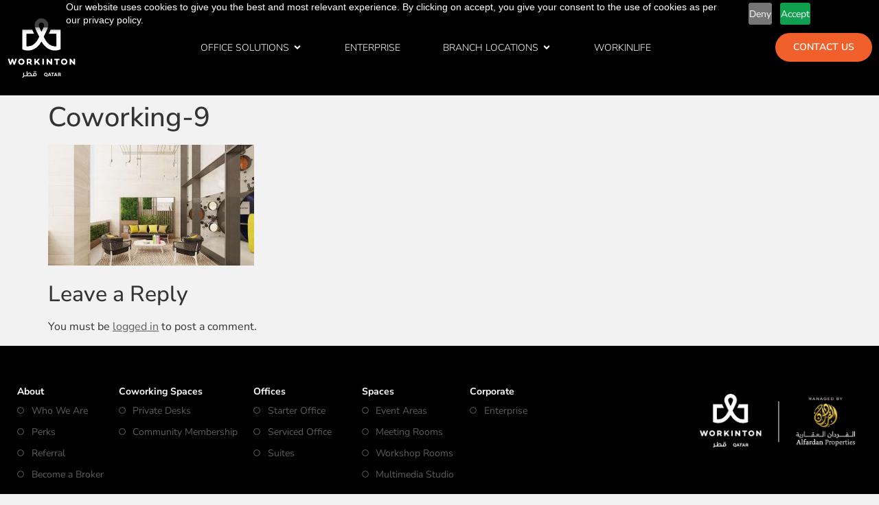

--- FILE ---
content_type: text/html; charset=UTF-8
request_url: https://www.workinton.com.qa/coworking-9/
body_size: 17126
content:
<!doctype html>
<html dir="ltr" lang="en-US" prefix="og: https://ogp.me/ns#">
<head>
	<meta charset="UTF-8">
	<meta name="viewport" content="width=device-width, initial-scale=1">
	<link rel="profile" href="https://gmpg.org/xfn/11">
	<title>Coworking-9 - Workinton Qatar</title>

		<!-- All in One SEO 4.9.3 - aioseo.com -->
	<meta name="robots" content="max-image-preview:large" />
	<meta name="author" content="Workinton Qatar"/>
	<meta name="google-site-verification" content="G3_Ho1MUUuaOr-jJQ42u6EJWDeOcRFbRTlTEFBoYWpM" />
	<link rel="canonical" href="https://www.workinton.com.qa/coworking-9/" />
	<meta name="generator" content="All in One SEO (AIOSEO) 4.9.3" />
		<meta property="og:locale" content="en_US" />
		<meta property="og:site_name" content="Workinton Qatar - Office Space for Rent, Coworking Space, Virtual Office and Meeting Rooms" />
		<meta property="og:type" content="article" />
		<meta property="og:title" content="Coworking-9 - Workinton Qatar" />
		<meta property="og:url" content="https://www.workinton.com.qa/coworking-9/" />
		<meta property="og:image" content="https://www.workinton.com.qa/wp-content/uploads/2024/12/m7-Event-space.jpg" />
		<meta property="og:image:secure_url" content="https://www.workinton.com.qa/wp-content/uploads/2024/12/m7-Event-space.jpg" />
		<meta property="og:image:width" content="2160" />
		<meta property="og:image:height" content="900" />
		<meta property="article:published_time" content="2021-12-01T12:29:46+00:00" />
		<meta property="article:modified_time" content="2021-12-01T12:29:46+00:00" />
		<meta property="article:publisher" content="https://www.facebook.com/WorkintonQatar/" />
		<meta name="twitter:card" content="summary" />
		<meta name="twitter:title" content="Coworking-9 - Workinton Qatar" />
		<meta name="twitter:image" content="https://www.workinton.com.qa/wp-content/uploads/2024/12/m7-Event-space.jpg" />
		<script type="application/ld+json" class="aioseo-schema">
			{"@context":"https:\/\/schema.org","@graph":[{"@type":"BreadcrumbList","@id":"https:\/\/www.workinton.com.qa\/coworking-9\/#breadcrumblist","itemListElement":[{"@type":"ListItem","@id":"https:\/\/www.workinton.com.qa#listItem","position":1,"name":"Home","item":"https:\/\/www.workinton.com.qa","nextItem":{"@type":"ListItem","@id":"https:\/\/www.workinton.com.qa\/coworking-9\/#listItem","name":"Coworking-9"}},{"@type":"ListItem","@id":"https:\/\/www.workinton.com.qa\/coworking-9\/#listItem","position":2,"name":"Coworking-9","previousItem":{"@type":"ListItem","@id":"https:\/\/www.workinton.com.qa#listItem","name":"Home"}}]},{"@type":"ItemPage","@id":"https:\/\/www.workinton.com.qa\/coworking-9\/#itempage","url":"https:\/\/www.workinton.com.qa\/coworking-9\/","name":"Coworking-9 - Workinton Qatar","inLanguage":"en-US","isPartOf":{"@id":"https:\/\/www.workinton.com.qa\/#website"},"breadcrumb":{"@id":"https:\/\/www.workinton.com.qa\/coworking-9\/#breadcrumblist"},"author":{"@id":"https:\/\/www.workinton.com.qa\/author\/administrator\/#author"},"creator":{"@id":"https:\/\/www.workinton.com.qa\/author\/administrator\/#author"},"datePublished":"2021-12-01T15:29:46+03:00","dateModified":"2021-12-01T15:29:46+03:00"},{"@type":"Organization","@id":"https:\/\/www.workinton.com.qa\/#organization","name":"Workinton Qatar","description":"Office Space for Rent, Coworking Space, Virtual Office and Meeting Rooms","url":"https:\/\/www.workinton.com.qa\/","telephone":"+97444408212","logo":{"@type":"ImageObject","url":"https:\/\/www.workinton.com.qa\/wp-content\/uploads\/2023\/10\/Workinton-Qatar-Logo.svg","@id":"https:\/\/www.workinton.com.qa\/coworking-9\/#organizationLogo","width":564,"height":494,"caption":"Workinton Qatar Logo"},"image":{"@id":"https:\/\/www.workinton.com.qa\/coworking-9\/#organizationLogo"},"sameAs":["https:\/\/www.facebook.com\/WorkintonQatar\/","https:\/\/www.instagram.com\/workintonqatar\/","https:\/\/www.tiktok.com\/@workintonqatar","https:\/\/www.youtube.com\/@workintonqatar","https:\/\/www.linkedin.com\/company\/workintonqatar"]},{"@type":"Person","@id":"https:\/\/www.workinton.com.qa\/author\/administrator\/#author","url":"https:\/\/www.workinton.com.qa\/author\/administrator\/","name":"Workinton Qatar","image":{"@type":"ImageObject","@id":"https:\/\/www.workinton.com.qa\/coworking-9\/#authorImage","url":"https:\/\/secure.gravatar.com\/avatar\/9bea44647870775d0bd0e99ee34d8ccbe0a1a2d60c2646b6e3cdaf888558c1f2?s=96&d=mm&r=g","width":96,"height":96,"caption":"Workinton Qatar"}},{"@type":"WebSite","@id":"https:\/\/www.workinton.com.qa\/#website","url":"https:\/\/www.workinton.com.qa\/","name":"Workinton Qatar","description":"Office Space for Rent, Coworking Space, Virtual Office and Meeting Rooms","inLanguage":"en-US","publisher":{"@id":"https:\/\/www.workinton.com.qa\/#organization"}}]}
		</script>
		<!-- All in One SEO -->

<!-- Google tag (gtag.js) consent mode dataLayer added by Site Kit -->
<script id="google_gtagjs-js-consent-mode-data-layer">
window.dataLayer = window.dataLayer || [];function gtag(){dataLayer.push(arguments);}
gtag('consent', 'default', {"ad_personalization":"denied","ad_storage":"denied","ad_user_data":"denied","analytics_storage":"denied","functionality_storage":"denied","security_storage":"denied","personalization_storage":"denied","region":["AT","BE","BG","CH","CY","CZ","DE","DK","EE","ES","FI","FR","GB","GR","HR","HU","IE","IS","IT","LI","LT","LU","LV","MT","NL","NO","PL","PT","RO","SE","SI","SK"],"wait_for_update":500});
window._googlesitekitConsentCategoryMap = {"statistics":["analytics_storage"],"marketing":["ad_storage","ad_user_data","ad_personalization"],"functional":["functionality_storage","security_storage"],"preferences":["personalization_storage"]};
window._googlesitekitConsents = {"ad_personalization":"denied","ad_storage":"denied","ad_user_data":"denied","analytics_storage":"denied","functionality_storage":"denied","security_storage":"denied","personalization_storage":"denied","region":["AT","BE","BG","CH","CY","CZ","DE","DK","EE","ES","FI","FR","GB","GR","HR","HU","IE","IS","IT","LI","LT","LU","LV","MT","NL","NO","PL","PT","RO","SE","SI","SK"],"wait_for_update":500};
</script>
<!-- End Google tag (gtag.js) consent mode dataLayer added by Site Kit -->
<link rel='dns-prefetch' href='//js.hs-scripts.com' />
<link rel='dns-prefetch' href='//www.googletagmanager.com' />
<link rel="alternate" type="application/rss+xml" title="Workinton Qatar &raquo; Feed" href="https://www.workinton.com.qa/feed/" />
<link rel="alternate" title="oEmbed (JSON)" type="application/json+oembed" href="https://www.workinton.com.qa/wp-json/oembed/1.0/embed?url=https%3A%2F%2Fwww.workinton.com.qa%2Fcoworking-9%2F" />
<link rel="alternate" title="oEmbed (XML)" type="text/xml+oembed" href="https://www.workinton.com.qa/wp-json/oembed/1.0/embed?url=https%3A%2F%2Fwww.workinton.com.qa%2Fcoworking-9%2F&#038;format=xml" />
<style id='wp-img-auto-sizes-contain-inline-css'>
img:is([sizes=auto i],[sizes^="auto," i]){contain-intrinsic-size:3000px 1500px}
/*# sourceURL=wp-img-auto-sizes-contain-inline-css */
</style>
<style id='global-styles-inline-css'>
:root{--wp--preset--aspect-ratio--square: 1;--wp--preset--aspect-ratio--4-3: 4/3;--wp--preset--aspect-ratio--3-4: 3/4;--wp--preset--aspect-ratio--3-2: 3/2;--wp--preset--aspect-ratio--2-3: 2/3;--wp--preset--aspect-ratio--16-9: 16/9;--wp--preset--aspect-ratio--9-16: 9/16;--wp--preset--color--black: #000000;--wp--preset--color--cyan-bluish-gray: #abb8c3;--wp--preset--color--white: #ffffff;--wp--preset--color--pale-pink: #f78da7;--wp--preset--color--vivid-red: #cf2e2e;--wp--preset--color--luminous-vivid-orange: #ff6900;--wp--preset--color--luminous-vivid-amber: #fcb900;--wp--preset--color--light-green-cyan: #7bdcb5;--wp--preset--color--vivid-green-cyan: #00d084;--wp--preset--color--pale-cyan-blue: #8ed1fc;--wp--preset--color--vivid-cyan-blue: #0693e3;--wp--preset--color--vivid-purple: #9b51e0;--wp--preset--gradient--vivid-cyan-blue-to-vivid-purple: linear-gradient(135deg,rgb(6,147,227) 0%,rgb(155,81,224) 100%);--wp--preset--gradient--light-green-cyan-to-vivid-green-cyan: linear-gradient(135deg,rgb(122,220,180) 0%,rgb(0,208,130) 100%);--wp--preset--gradient--luminous-vivid-amber-to-luminous-vivid-orange: linear-gradient(135deg,rgb(252,185,0) 0%,rgb(255,105,0) 100%);--wp--preset--gradient--luminous-vivid-orange-to-vivid-red: linear-gradient(135deg,rgb(255,105,0) 0%,rgb(207,46,46) 100%);--wp--preset--gradient--very-light-gray-to-cyan-bluish-gray: linear-gradient(135deg,rgb(238,238,238) 0%,rgb(169,184,195) 100%);--wp--preset--gradient--cool-to-warm-spectrum: linear-gradient(135deg,rgb(74,234,220) 0%,rgb(151,120,209) 20%,rgb(207,42,186) 40%,rgb(238,44,130) 60%,rgb(251,105,98) 80%,rgb(254,248,76) 100%);--wp--preset--gradient--blush-light-purple: linear-gradient(135deg,rgb(255,206,236) 0%,rgb(152,150,240) 100%);--wp--preset--gradient--blush-bordeaux: linear-gradient(135deg,rgb(254,205,165) 0%,rgb(254,45,45) 50%,rgb(107,0,62) 100%);--wp--preset--gradient--luminous-dusk: linear-gradient(135deg,rgb(255,203,112) 0%,rgb(199,81,192) 50%,rgb(65,88,208) 100%);--wp--preset--gradient--pale-ocean: linear-gradient(135deg,rgb(255,245,203) 0%,rgb(182,227,212) 50%,rgb(51,167,181) 100%);--wp--preset--gradient--electric-grass: linear-gradient(135deg,rgb(202,248,128) 0%,rgb(113,206,126) 100%);--wp--preset--gradient--midnight: linear-gradient(135deg,rgb(2,3,129) 0%,rgb(40,116,252) 100%);--wp--preset--font-size--small: 13px;--wp--preset--font-size--medium: 20px;--wp--preset--font-size--large: 36px;--wp--preset--font-size--x-large: 42px;--wp--preset--spacing--20: 0.44rem;--wp--preset--spacing--30: 0.67rem;--wp--preset--spacing--40: 1rem;--wp--preset--spacing--50: 1.5rem;--wp--preset--spacing--60: 2.25rem;--wp--preset--spacing--70: 3.38rem;--wp--preset--spacing--80: 5.06rem;--wp--preset--shadow--natural: 6px 6px 9px rgba(0, 0, 0, 0.2);--wp--preset--shadow--deep: 12px 12px 50px rgba(0, 0, 0, 0.4);--wp--preset--shadow--sharp: 6px 6px 0px rgba(0, 0, 0, 0.2);--wp--preset--shadow--outlined: 6px 6px 0px -3px rgb(255, 255, 255), 6px 6px rgb(0, 0, 0);--wp--preset--shadow--crisp: 6px 6px 0px rgb(0, 0, 0);}:root { --wp--style--global--content-size: 800px;--wp--style--global--wide-size: 1200px; }:where(body) { margin: 0; }.wp-site-blocks > .alignleft { float: left; margin-right: 2em; }.wp-site-blocks > .alignright { float: right; margin-left: 2em; }.wp-site-blocks > .aligncenter { justify-content: center; margin-left: auto; margin-right: auto; }:where(.wp-site-blocks) > * { margin-block-start: 24px; margin-block-end: 0; }:where(.wp-site-blocks) > :first-child { margin-block-start: 0; }:where(.wp-site-blocks) > :last-child { margin-block-end: 0; }:root { --wp--style--block-gap: 24px; }:root :where(.is-layout-flow) > :first-child{margin-block-start: 0;}:root :where(.is-layout-flow) > :last-child{margin-block-end: 0;}:root :where(.is-layout-flow) > *{margin-block-start: 24px;margin-block-end: 0;}:root :where(.is-layout-constrained) > :first-child{margin-block-start: 0;}:root :where(.is-layout-constrained) > :last-child{margin-block-end: 0;}:root :where(.is-layout-constrained) > *{margin-block-start: 24px;margin-block-end: 0;}:root :where(.is-layout-flex){gap: 24px;}:root :where(.is-layout-grid){gap: 24px;}.is-layout-flow > .alignleft{float: left;margin-inline-start: 0;margin-inline-end: 2em;}.is-layout-flow > .alignright{float: right;margin-inline-start: 2em;margin-inline-end: 0;}.is-layout-flow > .aligncenter{margin-left: auto !important;margin-right: auto !important;}.is-layout-constrained > .alignleft{float: left;margin-inline-start: 0;margin-inline-end: 2em;}.is-layout-constrained > .alignright{float: right;margin-inline-start: 2em;margin-inline-end: 0;}.is-layout-constrained > .aligncenter{margin-left: auto !important;margin-right: auto !important;}.is-layout-constrained > :where(:not(.alignleft):not(.alignright):not(.alignfull)){max-width: var(--wp--style--global--content-size);margin-left: auto !important;margin-right: auto !important;}.is-layout-constrained > .alignwide{max-width: var(--wp--style--global--wide-size);}body .is-layout-flex{display: flex;}.is-layout-flex{flex-wrap: wrap;align-items: center;}.is-layout-flex > :is(*, div){margin: 0;}body .is-layout-grid{display: grid;}.is-layout-grid > :is(*, div){margin: 0;}body{padding-top: 0px;padding-right: 0px;padding-bottom: 0px;padding-left: 0px;}a:where(:not(.wp-element-button)){text-decoration: underline;}:root :where(.wp-element-button, .wp-block-button__link){background-color: #32373c;border-width: 0;color: #fff;font-family: inherit;font-size: inherit;font-style: inherit;font-weight: inherit;letter-spacing: inherit;line-height: inherit;padding-top: calc(0.667em + 2px);padding-right: calc(1.333em + 2px);padding-bottom: calc(0.667em + 2px);padding-left: calc(1.333em + 2px);text-decoration: none;text-transform: inherit;}.has-black-color{color: var(--wp--preset--color--black) !important;}.has-cyan-bluish-gray-color{color: var(--wp--preset--color--cyan-bluish-gray) !important;}.has-white-color{color: var(--wp--preset--color--white) !important;}.has-pale-pink-color{color: var(--wp--preset--color--pale-pink) !important;}.has-vivid-red-color{color: var(--wp--preset--color--vivid-red) !important;}.has-luminous-vivid-orange-color{color: var(--wp--preset--color--luminous-vivid-orange) !important;}.has-luminous-vivid-amber-color{color: var(--wp--preset--color--luminous-vivid-amber) !important;}.has-light-green-cyan-color{color: var(--wp--preset--color--light-green-cyan) !important;}.has-vivid-green-cyan-color{color: var(--wp--preset--color--vivid-green-cyan) !important;}.has-pale-cyan-blue-color{color: var(--wp--preset--color--pale-cyan-blue) !important;}.has-vivid-cyan-blue-color{color: var(--wp--preset--color--vivid-cyan-blue) !important;}.has-vivid-purple-color{color: var(--wp--preset--color--vivid-purple) !important;}.has-black-background-color{background-color: var(--wp--preset--color--black) !important;}.has-cyan-bluish-gray-background-color{background-color: var(--wp--preset--color--cyan-bluish-gray) !important;}.has-white-background-color{background-color: var(--wp--preset--color--white) !important;}.has-pale-pink-background-color{background-color: var(--wp--preset--color--pale-pink) !important;}.has-vivid-red-background-color{background-color: var(--wp--preset--color--vivid-red) !important;}.has-luminous-vivid-orange-background-color{background-color: var(--wp--preset--color--luminous-vivid-orange) !important;}.has-luminous-vivid-amber-background-color{background-color: var(--wp--preset--color--luminous-vivid-amber) !important;}.has-light-green-cyan-background-color{background-color: var(--wp--preset--color--light-green-cyan) !important;}.has-vivid-green-cyan-background-color{background-color: var(--wp--preset--color--vivid-green-cyan) !important;}.has-pale-cyan-blue-background-color{background-color: var(--wp--preset--color--pale-cyan-blue) !important;}.has-vivid-cyan-blue-background-color{background-color: var(--wp--preset--color--vivid-cyan-blue) !important;}.has-vivid-purple-background-color{background-color: var(--wp--preset--color--vivid-purple) !important;}.has-black-border-color{border-color: var(--wp--preset--color--black) !important;}.has-cyan-bluish-gray-border-color{border-color: var(--wp--preset--color--cyan-bluish-gray) !important;}.has-white-border-color{border-color: var(--wp--preset--color--white) !important;}.has-pale-pink-border-color{border-color: var(--wp--preset--color--pale-pink) !important;}.has-vivid-red-border-color{border-color: var(--wp--preset--color--vivid-red) !important;}.has-luminous-vivid-orange-border-color{border-color: var(--wp--preset--color--luminous-vivid-orange) !important;}.has-luminous-vivid-amber-border-color{border-color: var(--wp--preset--color--luminous-vivid-amber) !important;}.has-light-green-cyan-border-color{border-color: var(--wp--preset--color--light-green-cyan) !important;}.has-vivid-green-cyan-border-color{border-color: var(--wp--preset--color--vivid-green-cyan) !important;}.has-pale-cyan-blue-border-color{border-color: var(--wp--preset--color--pale-cyan-blue) !important;}.has-vivid-cyan-blue-border-color{border-color: var(--wp--preset--color--vivid-cyan-blue) !important;}.has-vivid-purple-border-color{border-color: var(--wp--preset--color--vivid-purple) !important;}.has-vivid-cyan-blue-to-vivid-purple-gradient-background{background: var(--wp--preset--gradient--vivid-cyan-blue-to-vivid-purple) !important;}.has-light-green-cyan-to-vivid-green-cyan-gradient-background{background: var(--wp--preset--gradient--light-green-cyan-to-vivid-green-cyan) !important;}.has-luminous-vivid-amber-to-luminous-vivid-orange-gradient-background{background: var(--wp--preset--gradient--luminous-vivid-amber-to-luminous-vivid-orange) !important;}.has-luminous-vivid-orange-to-vivid-red-gradient-background{background: var(--wp--preset--gradient--luminous-vivid-orange-to-vivid-red) !important;}.has-very-light-gray-to-cyan-bluish-gray-gradient-background{background: var(--wp--preset--gradient--very-light-gray-to-cyan-bluish-gray) !important;}.has-cool-to-warm-spectrum-gradient-background{background: var(--wp--preset--gradient--cool-to-warm-spectrum) !important;}.has-blush-light-purple-gradient-background{background: var(--wp--preset--gradient--blush-light-purple) !important;}.has-blush-bordeaux-gradient-background{background: var(--wp--preset--gradient--blush-bordeaux) !important;}.has-luminous-dusk-gradient-background{background: var(--wp--preset--gradient--luminous-dusk) !important;}.has-pale-ocean-gradient-background{background: var(--wp--preset--gradient--pale-ocean) !important;}.has-electric-grass-gradient-background{background: var(--wp--preset--gradient--electric-grass) !important;}.has-midnight-gradient-background{background: var(--wp--preset--gradient--midnight) !important;}.has-small-font-size{font-size: var(--wp--preset--font-size--small) !important;}.has-medium-font-size{font-size: var(--wp--preset--font-size--medium) !important;}.has-large-font-size{font-size: var(--wp--preset--font-size--large) !important;}.has-x-large-font-size{font-size: var(--wp--preset--font-size--x-large) !important;}
:root :where(.wp-block-pullquote){font-size: 1.5em;line-height: 1.6;}
/*# sourceURL=global-styles-inline-css */
</style>
<link rel='stylesheet' id='wpo_min-header-0-css' href='https://www.workinton.com.qa/wp-content/cache/wpo-minify/1767873258/assets/wpo-minify-header-5241ba94.min.css' media='all' />
<script src="https://www.workinton.com.qa/wp-content/cache/wpo-minify/1767873258/assets/wpo-minify-header-7b4e0e48.min.js" id="wpo_min-header-0-js"></script>

<!-- Google tag (gtag.js) snippet added by Site Kit -->
<!-- Google Analytics snippet added by Site Kit -->
<!-- Google Ads snippet added by Site Kit -->
<script src="https://www.googletagmanager.com/gtag/js?id=GT-NGBXCQZ" id="google_gtagjs-js" async></script>
<script id="google_gtagjs-js-after">
window.dataLayer = window.dataLayer || [];function gtag(){dataLayer.push(arguments);}
gtag("set","linker",{"domains":["www.workinton.com.qa"]});
gtag("js", new Date());
gtag("set", "developer_id.dZTNiMT", true);
gtag("config", "GT-NGBXCQZ");
gtag("config", "AW-11440895382");
//# sourceURL=google_gtagjs-js-after
</script>
<link rel="https://api.w.org/" href="https://www.workinton.com.qa/wp-json/" /><link rel="alternate" title="JSON" type="application/json" href="https://www.workinton.com.qa/wp-json/wp/v2/media/7866" /><link rel="EditURI" type="application/rsd+xml" title="RSD" href="https://www.workinton.com.qa/xmlrpc.php?rsd" />
<meta name="generator" content="WordPress 6.9" />
<link rel='shortlink' href='https://www.workinton.com.qa/?p=7866' />
<meta name="generator" content="Site Kit by Google 1.170.0" />			<!-- DO NOT COPY THIS SNIPPET! Start of Page Analytics Tracking for HubSpot WordPress plugin v11.3.37-->
			<script class="hsq-set-content-id" data-content-id="blog-post">
				var _hsq = _hsq || [];
				_hsq.push(["setContentType", "blog-post"]);
			</script>
			<!-- DO NOT COPY THIS SNIPPET! End of Page Analytics Tracking for HubSpot WordPress plugin -->
			<meta name="generator" content="Elementor 3.34.1; features: e_font_icon_svg, additional_custom_breakpoints; settings: css_print_method-external, google_font-enabled, font_display-auto">
<!-- Google Tag Manager -->
<script>(function(w,d,s,l,i){w[l]=w[l]||[];w[l].push({'gtm.start':
new Date().getTime(),event:'gtm.js'});var f=d.getElementsByTagName(s)[0],
j=d.createElement(s),dl=l!='dataLayer'?'&l='+l:'';j.async=true;j.src=
'https://www.googletagmanager.com/gtm.js?id='+i+dl;f.parentNode.insertBefore(j,f);
})(window,document,'script','dataLayer','GTM-WT4G6TTR');</script>
<!-- End Google Tag Manager -->
<meta name="facebook-domain-verification" content="t3frp7k386shhlfxjd7ctcway675ur" />
<script src="https://cdn.pagesense.io/js/workintonhub/6d2a5aa22ca846dcb33f0a583043bf27.js"></script>

<!-- Meta Pixel Code -->
<script type='text/javascript'>
!function(f,b,e,v,n,t,s){if(f.fbq)return;n=f.fbq=function(){n.callMethod?
n.callMethod.apply(n,arguments):n.queue.push(arguments)};if(!f._fbq)f._fbq=n;
n.push=n;n.loaded=!0;n.version='2.0';n.queue=[];t=b.createElement(e);t.async=!0;
t.src=v;s=b.getElementsByTagName(e)[0];s.parentNode.insertBefore(t,s)}(window,
document,'script','https://connect.facebook.net/en_US/fbevents.js');
</script>
<!-- End Meta Pixel Code -->
<script type='text/javascript'>var url = window.location.origin + '?ob=open-bridge';
            fbq('set', 'openbridge', '362266541152009', url);
fbq('init', '362266541152009', {}, {
    "agent": "wordpress-6.9-4.1.5"
})</script><script type='text/javascript'>
    fbq('track', 'PageView', []);
  </script>			<style>
				.e-con.e-parent:nth-of-type(n+4):not(.e-lazyloaded):not(.e-no-lazyload),
				.e-con.e-parent:nth-of-type(n+4):not(.e-lazyloaded):not(.e-no-lazyload) * {
					background-image: none !important;
				}
				@media screen and (max-height: 1024px) {
					.e-con.e-parent:nth-of-type(n+3):not(.e-lazyloaded):not(.e-no-lazyload),
					.e-con.e-parent:nth-of-type(n+3):not(.e-lazyloaded):not(.e-no-lazyload) * {
						background-image: none !important;
					}
				}
				@media screen and (max-height: 640px) {
					.e-con.e-parent:nth-of-type(n+2):not(.e-lazyloaded):not(.e-no-lazyload),
					.e-con.e-parent:nth-of-type(n+2):not(.e-lazyloaded):not(.e-no-lazyload) * {
						background-image: none !important;
					}
				}
			</style>
			<link rel="icon" href="https://www.workinton.com.qa/wp-content/uploads/2020/04/Workinton-W-150x150.png" sizes="32x32" />
<link rel="icon" href="https://www.workinton.com.qa/wp-content/uploads/2020/04/Workinton-W-300x300.png" sizes="192x192" />
<link rel="apple-touch-icon" href="https://www.workinton.com.qa/wp-content/uploads/2020/04/Workinton-W-300x300.png" />
<meta name="msapplication-TileImage" content="https://www.workinton.com.qa/wp-content/uploads/2020/04/Workinton-W-300x300.png" />
</head>
<body class="attachment wp-singular attachment-template-default single single-attachment postid-7866 attachmentid-7866 attachment-jpeg wp-custom-logo wp-embed-responsive wp-theme-hello-elementor hello-elementor-default elementor-default elementor-kit-1651">

<!-- Google Tag Manager (noscript) -->
<noscript><iframe src="https://www.googletagmanager.com/ns.html?id=GTM-WT4G6TTR"
height="0" width="0" style="display:none;visibility:hidden"></iframe></noscript>
<!-- End Google Tag Manager (noscript) -->

<!-- Meta Pixel Code -->
<noscript>
<img height="1" width="1" style="display:none" alt="fbpx"
src="https://www.facebook.com/tr?id=362266541152009&ev=PageView&noscript=1" />
</noscript>
<!-- End Meta Pixel Code -->

<a class="skip-link screen-reader-text" href="#content">Skip to content</a>

		<header data-elementor-type="header" data-elementor-id="16090" class="elementor elementor-16090 elementor-location-header" data-elementor-post-type="elementor_library">
			<div class="elementor-element elementor-element-ca6c1b2 elementor-hidden-mobile e-flex e-con-boxed e-con e-parent" data-id="ca6c1b2" data-element_type="container" data-settings="{&quot;background_background&quot;:&quot;classic&quot;}">
					<div class="e-con-inner">
				<div class="elementor-element elementor-element-25f8e3e elementor-widget__width-initial elementor-widget elementor-widget-image" data-id="25f8e3e" data-element_type="widget" data-widget_type="image.default">
				<div class="elementor-widget-container">
																<a href="https://www.workinton.com.qa">
							<img fetchpriority="high" width="2424" height="2130" src="https://www.workinton.com.qa/wp-content/uploads/2024/08/WQA-White.png" class="attachment-full size-full wp-image-16095" alt="Workinton Qatar logo in White" srcset="https://www.workinton.com.qa/wp-content/uploads/2024/08/WQA-White.png 2424w, https://www.workinton.com.qa/wp-content/uploads/2024/08/WQA-White-300x264.png 300w, https://www.workinton.com.qa/wp-content/uploads/2024/08/WQA-White-1024x900.png 1024w, https://www.workinton.com.qa/wp-content/uploads/2024/08/WQA-White-768x675.png 768w, https://www.workinton.com.qa/wp-content/uploads/2024/08/WQA-White-1536x1350.png 1536w, https://www.workinton.com.qa/wp-content/uploads/2024/08/WQA-White-2048x1800.png 2048w" sizes="(max-width: 2424px) 100vw, 2424px" />								</a>
															</div>
				</div>
				<div class="elementor-element elementor-element-b141923 e-n-menu-mobile e-full_width e-n-menu-layout-horizontal elementor-widget elementor-widget-n-menu" data-id="b141923" data-element_type="widget" data-settings="{&quot;menu_items&quot;:[{&quot;item_title&quot;:&quot;Office Solutions&quot;,&quot;_id&quot;:&quot;840b3aa&quot;,&quot;item_link&quot;:{&quot;url&quot;:&quot;#&quot;,&quot;is_external&quot;:&quot;&quot;,&quot;nofollow&quot;:&quot;&quot;,&quot;custom_attributes&quot;:&quot;&quot;},&quot;item_dropdown_content&quot;:&quot;yes&quot;,&quot;item_icon&quot;:{&quot;value&quot;:&quot;&quot;,&quot;library&quot;:&quot;&quot;},&quot;item_icon_active&quot;:null,&quot;element_id&quot;:&quot;&quot;},{&quot;item_title&quot;:&quot;Enterprise&quot;,&quot;_id&quot;:&quot;cf0e5fb&quot;,&quot;item_link&quot;:{&quot;url&quot;:&quot;https:\/\/www.workinton.com.qa\/enterprise&quot;,&quot;is_external&quot;:&quot;&quot;,&quot;nofollow&quot;:&quot;&quot;,&quot;custom_attributes&quot;:&quot;&quot;},&quot;item_dropdown_content&quot;:&quot;no&quot;,&quot;item_icon&quot;:{&quot;value&quot;:&quot;&quot;,&quot;library&quot;:&quot;&quot;},&quot;item_icon_active&quot;:null,&quot;element_id&quot;:&quot;&quot;},{&quot;item_title&quot;:&quot;Branch Locations&quot;,&quot;_id&quot;:&quot;0e495e8&quot;,&quot;item_link&quot;:{&quot;url&quot;:&quot;#&quot;,&quot;is_external&quot;:&quot;&quot;,&quot;nofollow&quot;:&quot;&quot;,&quot;custom_attributes&quot;:&quot;&quot;},&quot;item_dropdown_content&quot;:&quot;yes&quot;,&quot;item_icon&quot;:{&quot;value&quot;:&quot;&quot;,&quot;library&quot;:&quot;&quot;},&quot;item_icon_active&quot;:null,&quot;element_id&quot;:&quot;&quot;},{&quot;_id&quot;:&quot;678f105&quot;,&quot;item_title&quot;:&quot;Workinlife&quot;,&quot;item_link&quot;:{&quot;url&quot;:&quot;https:\/\/www.workinton.com.qa\/workinlife&quot;,&quot;is_external&quot;:&quot;&quot;,&quot;nofollow&quot;:&quot;&quot;,&quot;custom_attributes&quot;:&quot;&quot;},&quot;item_dropdown_content&quot;:&quot;no&quot;,&quot;item_icon&quot;:{&quot;value&quot;:&quot;&quot;,&quot;library&quot;:&quot;&quot;},&quot;item_icon_active&quot;:null,&quot;element_id&quot;:&quot;&quot;}],&quot;item_position_horizontal&quot;:&quot;center&quot;,&quot;menu_item_title_distance_from_content_tablet&quot;:{&quot;unit&quot;:&quot;px&quot;,&quot;size&quot;:30,&quot;sizes&quot;:[]},&quot;breakpoint_selector&quot;:&quot;mobile&quot;,&quot;menu_item_title_distance_from_content&quot;:{&quot;unit&quot;:&quot;px&quot;,&quot;size&quot;:45,&quot;sizes&quot;:[]},&quot;content_width&quot;:&quot;full_width&quot;,&quot;item_layout&quot;:&quot;horizontal&quot;,&quot;open_on&quot;:&quot;hover&quot;,&quot;horizontal_scroll&quot;:&quot;disable&quot;,&quot;menu_item_title_distance_from_content_mobile&quot;:{&quot;unit&quot;:&quot;px&quot;,&quot;size&quot;:&quot;&quot;,&quot;sizes&quot;:[]}}" data-widget_type="mega-menu.default">
				<div class="elementor-widget-container">
							<nav class="e-n-menu" data-widget-number="185" aria-label="Top Menu Navigation">
					<button class="e-n-menu-toggle" id="menu-toggle-185" aria-haspopup="true" aria-expanded="false" aria-controls="menubar-185" aria-label="Menu Toggle">
			<span class="e-n-menu-toggle-icon e-open">
				<svg class="e-font-icon-svg e-eicon-menu-bar" viewBox="0 0 1000 1000" xmlns="http://www.w3.org/2000/svg"><path d="M104 333H896C929 333 958 304 958 271S929 208 896 208H104C71 208 42 237 42 271S71 333 104 333ZM104 583H896C929 583 958 554 958 521S929 458 896 458H104C71 458 42 487 42 521S71 583 104 583ZM104 833H896C929 833 958 804 958 771S929 708 896 708H104C71 708 42 737 42 771S71 833 104 833Z"></path></svg>			</span>
			<span class="e-n-menu-toggle-icon e-close">
				<svg class="e-font-icon-svg e-eicon-close" viewBox="0 0 1000 1000" xmlns="http://www.w3.org/2000/svg"><path d="M742 167L500 408 258 167C246 154 233 150 217 150 196 150 179 158 167 167 154 179 150 196 150 212 150 229 154 242 171 254L408 500 167 742C138 771 138 800 167 829 196 858 225 858 254 829L496 587 738 829C750 842 767 846 783 846 800 846 817 842 829 829 842 817 846 804 846 783 846 767 842 750 829 737L588 500 833 258C863 229 863 200 833 171 804 137 775 137 742 167Z"></path></svg>			</span>
		</button>
					<div class="e-n-menu-wrapper" id="menubar-185" aria-labelledby="menu-toggle-185">
				<ul class="e-n-menu-heading">
								<li class="e-n-menu-item">
				<div id="e-n-menu-title-1851" class="e-n-menu-title e-anchor">
					<a class="e-n-menu-title-container e-focus e-link" href="#" aria-current="page">												<span class="e-n-menu-title-text">
							Office Solutions						</span>
					</a>											<button id="e-n-menu-dropdown-icon-1851" class="e-n-menu-dropdown-icon e-focus" data-tab-index="1" aria-haspopup="true" aria-expanded="false" aria-controls="e-n-menu-content-1851" >
							<span class="e-n-menu-dropdown-icon-opened">
								<svg aria-hidden="true" class="e-font-icon-svg e-fas-angle-up" viewBox="0 0 320 512" xmlns="http://www.w3.org/2000/svg"><path d="M177 159.7l136 136c9.4 9.4 9.4 24.6 0 33.9l-22.6 22.6c-9.4 9.4-24.6 9.4-33.9 0L160 255.9l-96.4 96.4c-9.4 9.4-24.6 9.4-33.9 0L7 329.7c-9.4-9.4-9.4-24.6 0-33.9l136-136c9.4-9.5 24.6-9.5 34-.1z"></path></svg>								<span class="elementor-screen-only">Close Office Solutions</span>
							</span>
							<span class="e-n-menu-dropdown-icon-closed">
								<svg aria-hidden="true" class="e-font-icon-svg e-fas-angle-down" viewBox="0 0 320 512" xmlns="http://www.w3.org/2000/svg"><path d="M143 352.3L7 216.3c-9.4-9.4-9.4-24.6 0-33.9l22.6-22.6c9.4-9.4 24.6-9.4 33.9 0l96.4 96.4 96.4-96.4c9.4-9.4 24.6-9.4 33.9 0l22.6 22.6c9.4 9.4 9.4 24.6 0 33.9l-136 136c-9.2 9.4-24.4 9.4-33.8 0z"></path></svg>								<span class="elementor-screen-only">Open Office Solutions</span>
							</span>
						</button>
									</div>
									<div class="e-n-menu-content">
						<div id="e-n-menu-content-1851" data-tab-index="1" aria-labelledby="e-n-menu-dropdown-icon-1851" class="elementor-element elementor-element-28daf79 e-flex e-con-boxed e-con e-child" data-id="28daf79" data-element_type="container" data-settings="{&quot;background_background&quot;:&quot;classic&quot;}">
					<div class="e-con-inner">
		<div class="elementor-element elementor-element-961344c e-con-full e-flex e-con e-child" data-id="961344c" data-element_type="container" data-settings="{&quot;background_background&quot;:&quot;classic&quot;}">
		<div class="elementor-element elementor-element-f497d09 e-con-full e-flex e-con e-child" data-id="f497d09" data-element_type="container">
				<div class="elementor-element elementor-element-e747331 elementor-widget elementor-widget-heading" data-id="e747331" data-element_type="widget" data-widget_type="heading.default">
				<div class="elementor-widget-container">
					<h2 class="elementor-heading-title elementor-size-default">Coworking</h2>				</div>
				</div>
		<a class="elementor-element elementor-element-348088f e-con-full e-flex e-con e-child" data-id="348088f" data-element_type="container" href="https://www.workinton.com.qa/private-desk">
				<div class="elementor-element elementor-element-21bbf29 elementor-widget__width-initial elementor-widget elementor-widget-image" data-id="21bbf29" data-element_type="widget" data-widget_type="image.default">
				<div class="elementor-widget-container">
															<img width="433" height="458" src="https://www.workinton.com.qa/wp-content/uploads/2025/02/01-Icon-Private-Desk.png" class="attachment-full size-full wp-image-24321" alt="" srcset="https://www.workinton.com.qa/wp-content/uploads/2025/02/01-Icon-Private-Desk.png 433w, https://www.workinton.com.qa/wp-content/uploads/2025/02/01-Icon-Private-Desk-284x300.png 284w" sizes="(max-width: 433px) 100vw, 433px" />															</div>
				</div>
		<div class="elementor-element elementor-element-5185108 e-con-full e-flex e-con e-child" data-id="5185108" data-element_type="container">
				<div class="elementor-element elementor-element-ba76705 elementor-widget elementor-widget-heading" data-id="ba76705" data-element_type="widget" data-widget_type="heading.default">
				<div class="elementor-widget-container">
					<h2 class="elementor-heading-title elementor-size-default">Private Desks</h2>				</div>
				</div>
				</div>
				</a>
		<a class="elementor-element elementor-element-5439bcb e-con-full e-flex e-con e-child" data-id="5439bcb" data-element_type="container" href="https://www.workinton.com.qa/community/">
				<div class="elementor-element elementor-element-d29ddc0 elementor-widget__width-initial elementor-widget elementor-widget-image" data-id="d29ddc0" data-element_type="widget" data-widget_type="image.default">
				<div class="elementor-widget-container">
															<img loading="lazy" width="433" height="409" src="https://www.workinton.com.qa/wp-content/uploads/2025/02/02-Icon-Community.png" class="attachment-full size-full wp-image-24322" alt="" srcset="https://www.workinton.com.qa/wp-content/uploads/2025/02/02-Icon-Community.png 433w, https://www.workinton.com.qa/wp-content/uploads/2025/02/02-Icon-Community-300x283.png 300w" sizes="(max-width: 433px) 100vw, 433px" />															</div>
				</div>
		<div class="elementor-element elementor-element-2840d75 e-con-full e-flex e-con e-child" data-id="2840d75" data-element_type="container">
				<div class="elementor-element elementor-element-04d5ddf elementor-widget elementor-widget-heading" data-id="04d5ddf" data-element_type="widget" data-widget_type="heading.default">
				<div class="elementor-widget-container">
					<h2 class="elementor-heading-title elementor-size-default">Community Membership</h2>				</div>
				</div>
				</div>
				</a>
				</div>
		<div class="elementor-element elementor-element-c96bca9 e-con-full e-flex e-con e-child" data-id="c96bca9" data-element_type="container" data-settings="{&quot;background_background&quot;:&quot;classic&quot;}">
				</div>
		<div class="elementor-element elementor-element-c2a6162 e-con-full e-flex e-con e-child" data-id="c2a6162" data-element_type="container">
				<div class="elementor-element elementor-element-e8625ce elementor-widget elementor-widget-heading" data-id="e8625ce" data-element_type="widget" data-widget_type="heading.default">
				<div class="elementor-widget-container">
					<h2 class="elementor-heading-title elementor-size-default">Offices</h2>				</div>
				</div>
		<a class="elementor-element elementor-element-852ffc8 e-con-full e-flex e-con e-child" data-id="852ffc8" data-element_type="container" href="https://www.workinton.com.qa/starter-office">
				<div class="elementor-element elementor-element-cbabcaf elementor-widget__width-initial elementor-widget elementor-widget-image" data-id="cbabcaf" data-element_type="widget" data-widget_type="image.default">
				<div class="elementor-widget-container">
															<img loading="lazy" width="500" height="490" src="https://www.workinton.com.qa/wp-content/uploads/2025/02/Layer-4.png" class="attachment-full size-full wp-image-24328" alt="" srcset="https://www.workinton.com.qa/wp-content/uploads/2025/02/Layer-4.png 500w, https://www.workinton.com.qa/wp-content/uploads/2025/02/Layer-4-300x294.png 300w" sizes="(max-width: 500px) 100vw, 500px" />															</div>
				</div>
		<div class="elementor-element elementor-element-6e71604 e-con-full e-flex e-con e-child" data-id="6e71604" data-element_type="container">
				<div class="elementor-element elementor-element-b8d12e3 elementor-widget elementor-widget-heading" data-id="b8d12e3" data-element_type="widget" data-widget_type="heading.default">
				<div class="elementor-widget-container">
					<h2 class="elementor-heading-title elementor-size-default">Starter Office</h2>				</div>
				</div>
				</div>
				</a>
		<a class="elementor-element elementor-element-2c6a734 e-con-full e-flex e-con e-child" data-id="2c6a734" data-element_type="container" href="https://www.workinton.com.qa/serviced-office">
				<div class="elementor-element elementor-element-cf3a3c6 elementor-widget__width-initial elementor-widget elementor-widget-image" data-id="cf3a3c6" data-element_type="widget" data-widget_type="image.default">
				<div class="elementor-widget-container">
															<img loading="lazy" width="443" height="433" src="https://www.workinton.com.qa/wp-content/uploads/2025/02/Layer-5.png" class="attachment-full size-full wp-image-24329" alt="" srcset="https://www.workinton.com.qa/wp-content/uploads/2025/02/Layer-5.png 443w, https://www.workinton.com.qa/wp-content/uploads/2025/02/Layer-5-300x293.png 300w" sizes="(max-width: 443px) 100vw, 443px" />															</div>
				</div>
		<div class="elementor-element elementor-element-55cf116 e-con-full e-flex e-con e-child" data-id="55cf116" data-element_type="container">
				<div class="elementor-element elementor-element-ebb7e0e elementor-widget elementor-widget-heading" data-id="ebb7e0e" data-element_type="widget" data-widget_type="heading.default">
				<div class="elementor-widget-container">
					<h2 class="elementor-heading-title elementor-size-default">Serviced Office</h2>				</div>
				</div>
				</div>
				</a>
		<a class="elementor-element elementor-element-070ab87 e-con-full e-flex e-con e-child" data-id="070ab87" data-element_type="container" href="https://www.workinton.com.qa/suites">
				<div class="elementor-element elementor-element-b173ba7 elementor-widget__width-initial elementor-widget elementor-widget-image" data-id="b173ba7" data-element_type="widget" data-widget_type="image.default">
				<div class="elementor-widget-container">
															<img loading="lazy" width="499" height="499" src="https://www.workinton.com.qa/wp-content/uploads/2025/02/Layer-6.png" class="attachment-full size-full wp-image-24330" alt="" srcset="https://www.workinton.com.qa/wp-content/uploads/2025/02/Layer-6.png 499w, https://www.workinton.com.qa/wp-content/uploads/2025/02/Layer-6-300x300.png 300w, https://www.workinton.com.qa/wp-content/uploads/2025/02/Layer-6-150x150.png 150w" sizes="(max-width: 499px) 100vw, 499px" />															</div>
				</div>
		<div class="elementor-element elementor-element-431115e e-con-full e-flex e-con e-child" data-id="431115e" data-element_type="container">
				<div class="elementor-element elementor-element-fbd9281 elementor-widget elementor-widget-heading" data-id="fbd9281" data-element_type="widget" data-widget_type="heading.default">
				<div class="elementor-widget-container">
					<h2 class="elementor-heading-title elementor-size-default">Suites</h2>				</div>
				</div>
				</div>
				</a>
				</div>
		<div class="elementor-element elementor-element-29ab3b6 e-con-full e-flex e-con e-child" data-id="29ab3b6" data-element_type="container" data-settings="{&quot;background_background&quot;:&quot;classic&quot;}">
				</div>
		<div class="elementor-element elementor-element-ec74fa6 e-con-full e-flex e-con e-child" data-id="ec74fa6" data-element_type="container">
				<div class="elementor-element elementor-element-b3ab378 elementor-widget elementor-widget-heading" data-id="b3ab378" data-element_type="widget" data-widget_type="heading.default">
				<div class="elementor-widget-container">
					<h2 class="elementor-heading-title elementor-size-default">Spaces</h2>				</div>
				</div>
		<a class="elementor-element elementor-element-8ccff4f e-con-full e-flex e-con e-child" data-id="8ccff4f" data-element_type="container" href="https://www.workinton.com.qa/event-areas">
				<div class="elementor-element elementor-element-c09a1bd elementor-widget__width-initial elementor-widget elementor-widget-image" data-id="c09a1bd" data-element_type="widget" data-widget_type="image.default">
				<div class="elementor-widget-container">
															<img loading="lazy" width="459" height="459" src="https://www.workinton.com.qa/wp-content/uploads/2025/02/Layer-7.png" class="attachment-full size-full wp-image-24333" alt="" srcset="https://www.workinton.com.qa/wp-content/uploads/2025/02/Layer-7.png 459w, https://www.workinton.com.qa/wp-content/uploads/2025/02/Layer-7-300x300.png 300w, https://www.workinton.com.qa/wp-content/uploads/2025/02/Layer-7-150x150.png 150w" sizes="(max-width: 459px) 100vw, 459px" />															</div>
				</div>
		<div class="elementor-element elementor-element-1c8508a e-con-full e-flex e-con e-child" data-id="1c8508a" data-element_type="container">
				<div class="elementor-element elementor-element-452ab33 elementor-widget elementor-widget-heading" data-id="452ab33" data-element_type="widget" data-widget_type="heading.default">
				<div class="elementor-widget-container">
					<h2 class="elementor-heading-title elementor-size-default">Event Area</h2>				</div>
				</div>
				</div>
				</a>
		<a class="elementor-element elementor-element-8c03b8a e-con-full e-flex e-con e-child" data-id="8c03b8a" data-element_type="container" href="https://www.workinton.com.qa/meeting-rooms">
				<div class="elementor-element elementor-element-276a2b7 elementor-widget__width-initial elementor-widget elementor-widget-image" data-id="276a2b7" data-element_type="widget" data-widget_type="image.default">
				<div class="elementor-widget-container">
															<img loading="lazy" width="417" height="433" src="https://www.workinton.com.qa/wp-content/uploads/2025/02/Layer-8.png" class="attachment-full size-full wp-image-24334" alt="" srcset="https://www.workinton.com.qa/wp-content/uploads/2025/02/Layer-8.png 417w, https://www.workinton.com.qa/wp-content/uploads/2025/02/Layer-8-289x300.png 289w" sizes="(max-width: 417px) 100vw, 417px" />															</div>
				</div>
		<div class="elementor-element elementor-element-883c7c4 e-con-full e-flex e-con e-child" data-id="883c7c4" data-element_type="container">
				<div class="elementor-element elementor-element-cd8634c elementor-widget elementor-widget-heading" data-id="cd8634c" data-element_type="widget" data-widget_type="heading.default">
				<div class="elementor-widget-container">
					<h2 class="elementor-heading-title elementor-size-default">Meeting &amp; Workshop Rooms</h2>				</div>
				</div>
				</div>
				</a>
		<a class="elementor-element elementor-element-40ef4c1 e-con-full e-flex e-con e-child" data-id="40ef4c1" data-element_type="container" href="https://www.workinton.com.qa/meeting-rooms">
				<div class="elementor-element elementor-element-41c2d4c elementor-widget__width-initial elementor-widget elementor-widget-image" data-id="41c2d4c" data-element_type="widget" data-widget_type="image.default">
				<div class="elementor-widget-container">
															<img loading="lazy" width="423" height="420" src="https://www.workinton.com.qa/wp-content/uploads/2025/02/Layer-9.png" class="attachment-full size-full wp-image-24335" alt="" srcset="https://www.workinton.com.qa/wp-content/uploads/2025/02/Layer-9.png 423w, https://www.workinton.com.qa/wp-content/uploads/2025/02/Layer-9-300x298.png 300w, https://www.workinton.com.qa/wp-content/uploads/2025/02/Layer-9-150x150.png 150w" sizes="(max-width: 423px) 100vw, 423px" />															</div>
				</div>
		<div class="elementor-element elementor-element-a7fcdb4 e-con-full e-flex e-con e-child" data-id="a7fcdb4" data-element_type="container">
				<div class="elementor-element elementor-element-e27e980 elementor-widget elementor-widget-heading" data-id="e27e980" data-element_type="widget" data-widget_type="heading.default">
				<div class="elementor-widget-container">
					<h2 class="elementor-heading-title elementor-size-default">Multimedia Studio</h2>				</div>
				</div>
				</div>
				</a>
				</div>
				</div>
					</div>
				</div>
							</div>
							</li>
					<li class="e-n-menu-item">
				<div id="e-n-menu-title-1852" class="e-n-menu-title">
					<a class="e-n-menu-title-container e-focus e-link" href="https://www.workinton.com.qa/enterprise">												<span class="e-n-menu-title-text">
							Enterprise						</span>
					</a>									</div>
							</li>
					<li class="e-n-menu-item">
				<div id="e-n-menu-title-1853" class="e-n-menu-title e-anchor">
					<a class="e-n-menu-title-container e-focus e-link" href="#" aria-current="page">												<span class="e-n-menu-title-text">
							Branch Locations						</span>
					</a>											<button id="e-n-menu-dropdown-icon-1853" class="e-n-menu-dropdown-icon e-focus" data-tab-index="3" aria-haspopup="true" aria-expanded="false" aria-controls="e-n-menu-content-1853" >
							<span class="e-n-menu-dropdown-icon-opened">
								<svg aria-hidden="true" class="e-font-icon-svg e-fas-angle-up" viewBox="0 0 320 512" xmlns="http://www.w3.org/2000/svg"><path d="M177 159.7l136 136c9.4 9.4 9.4 24.6 0 33.9l-22.6 22.6c-9.4 9.4-24.6 9.4-33.9 0L160 255.9l-96.4 96.4c-9.4 9.4-24.6 9.4-33.9 0L7 329.7c-9.4-9.4-9.4-24.6 0-33.9l136-136c9.4-9.5 24.6-9.5 34-.1z"></path></svg>								<span class="elementor-screen-only">Close Branch Locations</span>
							</span>
							<span class="e-n-menu-dropdown-icon-closed">
								<svg aria-hidden="true" class="e-font-icon-svg e-fas-angle-down" viewBox="0 0 320 512" xmlns="http://www.w3.org/2000/svg"><path d="M143 352.3L7 216.3c-9.4-9.4-9.4-24.6 0-33.9l22.6-22.6c9.4-9.4 24.6-9.4 33.9 0l96.4 96.4 96.4-96.4c9.4-9.4 24.6-9.4 33.9 0l22.6 22.6c9.4 9.4 9.4 24.6 0 33.9l-136 136c-9.2 9.4-24.4 9.4-33.8 0z"></path></svg>								<span class="elementor-screen-only">Open Branch Locations</span>
							</span>
						</button>
									</div>
									<div class="e-n-menu-content">
						<div id="e-n-menu-content-1853" data-tab-index="3" aria-labelledby="e-n-menu-dropdown-icon-1853" class="elementor-element elementor-element-94add3f e-flex e-con-boxed e-con e-child" data-id="94add3f" data-element_type="container">
					<div class="e-con-inner">
		<div class="elementor-element elementor-element-7146f0e e-con-full e-flex e-con e-child" data-id="7146f0e" data-element_type="container" data-settings="{&quot;background_background&quot;:&quot;classic&quot;}">
		<a class="elementor-element elementor-element-61f771a e-con-full e-flex e-con e-child" data-id="61f771a" data-element_type="container" href="https://www.workinton.com.qa/souq-waqif">
				<div class="elementor-element elementor-element-9c17df6 elementor-widget__width-initial elementor-widget elementor-widget-image" data-id="9c17df6" data-element_type="widget" data-widget_type="image.default">
				<div class="elementor-widget-container">
															<img loading="lazy" width="4500" height="4500" src="https://www.workinton.com.qa/wp-content/uploads/2024/03/WORKINTON-WEBSITE-ICONS-BRANCHES-01.png" class="attachment-full size-full wp-image-14532" alt="Alfardan Centre Building Icon" srcset="https://www.workinton.com.qa/wp-content/uploads/2024/03/WORKINTON-WEBSITE-ICONS-BRANCHES-01.png 4500w, https://www.workinton.com.qa/wp-content/uploads/2024/03/WORKINTON-WEBSITE-ICONS-BRANCHES-01-300x300.png 300w, https://www.workinton.com.qa/wp-content/uploads/2024/03/WORKINTON-WEBSITE-ICONS-BRANCHES-01-1024x1024.png 1024w, https://www.workinton.com.qa/wp-content/uploads/2024/03/WORKINTON-WEBSITE-ICONS-BRANCHES-01-150x150.png 150w, https://www.workinton.com.qa/wp-content/uploads/2024/03/WORKINTON-WEBSITE-ICONS-BRANCHES-01-768x768.png 768w, https://www.workinton.com.qa/wp-content/uploads/2024/03/WORKINTON-WEBSITE-ICONS-BRANCHES-01-1536x1536.png 1536w, https://www.workinton.com.qa/wp-content/uploads/2024/03/WORKINTON-WEBSITE-ICONS-BRANCHES-01-2048x2048.png 2048w" sizes="(max-width: 4500px) 100vw, 4500px" />															</div>
				</div>
		<div class="elementor-element elementor-element-ddc59a2 e-con-full e-flex e-con e-child" data-id="ddc59a2" data-element_type="container">
				<div class="elementor-element elementor-element-f406556 elementor-widget elementor-widget-heading" data-id="f406556" data-element_type="widget" data-widget_type="heading.default">
				<div class="elementor-widget-container">
					<h2 class="elementor-heading-title elementor-size-default">Souq Waqif</h2>				</div>
				</div>
				<div class="elementor-element elementor-element-26e21ca elementor-widget elementor-widget-text-editor" data-id="26e21ca" data-element_type="widget" data-widget_type="text-editor.default">
				<div class="elementor-widget-container">
									<p>Alfardan Centre</p>								</div>
				</div>
				</div>
				</a>
		<div class="elementor-element elementor-element-8bc257b e-con-full e-flex e-con e-child" data-id="8bc257b" data-element_type="container" data-settings="{&quot;background_background&quot;:&quot;classic&quot;}">
				</div>
		<a class="elementor-element elementor-element-8f73059 e-con-full e-flex e-con e-child" data-id="8f73059" data-element_type="container" href="https://www.workinton.com.qa/west-bay">
				<div class="elementor-element elementor-element-a5c53e6 elementor-widget__width-initial elementor-widget elementor-widget-image" data-id="a5c53e6" data-element_type="widget" data-widget_type="image.default">
				<div class="elementor-widget-container">
															<img loading="lazy" width="4500" height="4500" src="https://www.workinton.com.qa/wp-content/uploads/2024/03/WORKINTON-WEBSITE-ICONS-BRANCHES-02.png" class="attachment-full size-full wp-image-14533" alt="Burj Al Gassar Icon" srcset="https://www.workinton.com.qa/wp-content/uploads/2024/03/WORKINTON-WEBSITE-ICONS-BRANCHES-02.png 4500w, https://www.workinton.com.qa/wp-content/uploads/2024/03/WORKINTON-WEBSITE-ICONS-BRANCHES-02-300x300.png 300w, https://www.workinton.com.qa/wp-content/uploads/2024/03/WORKINTON-WEBSITE-ICONS-BRANCHES-02-1024x1024.png 1024w, https://www.workinton.com.qa/wp-content/uploads/2024/03/WORKINTON-WEBSITE-ICONS-BRANCHES-02-150x150.png 150w, https://www.workinton.com.qa/wp-content/uploads/2024/03/WORKINTON-WEBSITE-ICONS-BRANCHES-02-768x768.png 768w, https://www.workinton.com.qa/wp-content/uploads/2024/03/WORKINTON-WEBSITE-ICONS-BRANCHES-02-1536x1536.png 1536w, https://www.workinton.com.qa/wp-content/uploads/2024/03/WORKINTON-WEBSITE-ICONS-BRANCHES-02-2048x2048.png 2048w" sizes="(max-width: 4500px) 100vw, 4500px" />															</div>
				</div>
		<div class="elementor-element elementor-element-b14e713 e-con-full e-flex e-con e-child" data-id="b14e713" data-element_type="container">
				<div class="elementor-element elementor-element-d936239 elementor-widget elementor-widget-heading" data-id="d936239" data-element_type="widget" data-widget_type="heading.default">
				<div class="elementor-widget-container">
					<h2 class="elementor-heading-title elementor-size-default">West Bay</h2>				</div>
				</div>
				<div class="elementor-element elementor-element-51faf27 elementor-widget elementor-widget-text-editor" data-id="51faf27" data-element_type="widget" data-widget_type="text-editor.default">
				<div class="elementor-widget-container">
									Burj Al Gassar								</div>
				</div>
				</div>
				</a>
		<div class="elementor-element elementor-element-48f2596 e-con-full e-flex e-con e-child" data-id="48f2596" data-element_type="container" data-settings="{&quot;background_background&quot;:&quot;classic&quot;}">
				</div>
		<a class="elementor-element elementor-element-eaeedaf e-con-full e-flex e-con e-child" data-id="eaeedaf" data-element_type="container" href="https://www.workinton.com.qa/lusail">
				<div class="elementor-element elementor-element-a6c0640 elementor-widget__width-initial elementor-widget elementor-widget-image" data-id="a6c0640" data-element_type="widget" data-widget_type="image.default">
				<div class="elementor-widget-container">
															<img loading="lazy" width="4500" height="4500" src="https://www.workinton.com.qa/wp-content/uploads/2024/03/WORKINTON-WEBSITE-ICONS-BRANCHES-04.png" class="attachment-full size-full wp-image-14535" alt="Burj Alfardan Building Icon" srcset="https://www.workinton.com.qa/wp-content/uploads/2024/03/WORKINTON-WEBSITE-ICONS-BRANCHES-04.png 4500w, https://www.workinton.com.qa/wp-content/uploads/2024/03/WORKINTON-WEBSITE-ICONS-BRANCHES-04-300x300.png 300w, https://www.workinton.com.qa/wp-content/uploads/2024/03/WORKINTON-WEBSITE-ICONS-BRANCHES-04-1024x1024.png 1024w, https://www.workinton.com.qa/wp-content/uploads/2024/03/WORKINTON-WEBSITE-ICONS-BRANCHES-04-150x150.png 150w, https://www.workinton.com.qa/wp-content/uploads/2024/03/WORKINTON-WEBSITE-ICONS-BRANCHES-04-768x768.png 768w, https://www.workinton.com.qa/wp-content/uploads/2024/03/WORKINTON-WEBSITE-ICONS-BRANCHES-04-1536x1536.png 1536w, https://www.workinton.com.qa/wp-content/uploads/2024/03/WORKINTON-WEBSITE-ICONS-BRANCHES-04-2048x2048.png 2048w" sizes="(max-width: 4500px) 100vw, 4500px" />															</div>
				</div>
		<div class="elementor-element elementor-element-10c3b4b e-con-full e-flex e-con e-child" data-id="10c3b4b" data-element_type="container">
				<div class="elementor-element elementor-element-3beebb1 elementor-widget elementor-widget-heading" data-id="3beebb1" data-element_type="widget" data-widget_type="heading.default">
				<div class="elementor-widget-container">
					<h2 class="elementor-heading-title elementor-size-default">Lusail</h2>				</div>
				</div>
				<div class="elementor-element elementor-element-a4335f1 elementor-widget elementor-widget-text-editor" data-id="a4335f1" data-element_type="widget" data-widget_type="text-editor.default">
				<div class="elementor-widget-container">
									Burj Alfardan								</div>
				</div>
				</div>
				</a>
		<div class="elementor-element elementor-element-f62da33 e-con-full e-flex e-con e-child" data-id="f62da33" data-element_type="container" data-settings="{&quot;background_background&quot;:&quot;classic&quot;}">
				</div>
		<a class="elementor-element elementor-element-0cb2f66 e-con-full e-flex e-con e-child" data-id="0cb2f66" data-element_type="container" href="https://www.workinton.com.qa/msheireb">
				<div class="elementor-element elementor-element-5264b0b elementor-widget__width-initial elementor-widget elementor-widget-image" data-id="5264b0b" data-element_type="widget" data-widget_type="image.default">
				<div class="elementor-widget-container">
															<img loading="lazy" width="4500" height="4500" src="https://www.workinton.com.qa/wp-content/uploads/2024/03/WORKINTON-WEBSITE-ICONS-BRANCHES-03.png" class="attachment-full size-full wp-image-14534" alt="M7 Building" srcset="https://www.workinton.com.qa/wp-content/uploads/2024/03/WORKINTON-WEBSITE-ICONS-BRANCHES-03.png 4500w, https://www.workinton.com.qa/wp-content/uploads/2024/03/WORKINTON-WEBSITE-ICONS-BRANCHES-03-300x300.png 300w, https://www.workinton.com.qa/wp-content/uploads/2024/03/WORKINTON-WEBSITE-ICONS-BRANCHES-03-1024x1024.png 1024w, https://www.workinton.com.qa/wp-content/uploads/2024/03/WORKINTON-WEBSITE-ICONS-BRANCHES-03-150x150.png 150w, https://www.workinton.com.qa/wp-content/uploads/2024/03/WORKINTON-WEBSITE-ICONS-BRANCHES-03-768x768.png 768w, https://www.workinton.com.qa/wp-content/uploads/2024/03/WORKINTON-WEBSITE-ICONS-BRANCHES-03-1536x1536.png 1536w, https://www.workinton.com.qa/wp-content/uploads/2024/03/WORKINTON-WEBSITE-ICONS-BRANCHES-03-2048x2048.png 2048w" sizes="(max-width: 4500px) 100vw, 4500px" />															</div>
				</div>
		<div class="elementor-element elementor-element-1bfa688 e-con-full e-flex e-con e-child" data-id="1bfa688" data-element_type="container">
				<div class="elementor-element elementor-element-596c262 elementor-widget elementor-widget-heading" data-id="596c262" data-element_type="widget" data-widget_type="heading.default">
				<div class="elementor-widget-container">
					<h2 class="elementor-heading-title elementor-size-default">Msheireb</h2>				</div>
				</div>
				<div class="elementor-element elementor-element-f8e10d7 elementor-widget elementor-widget-text-editor" data-id="f8e10d7" data-element_type="widget" data-widget_type="text-editor.default">
				<div class="elementor-widget-container">
									M7								</div>
				</div>
				</div>
				</a>
				</div>
					</div>
				</div>
							</div>
							</li>
					<li class="e-n-menu-item">
				<div id="e-n-menu-title-1854" class="e-n-menu-title">
					<a class="e-n-menu-title-container e-focus e-link" href="https://www.workinton.com.qa/workinlife">												<span class="e-n-menu-title-text">
							Workinlife						</span>
					</a>									</div>
							</li>
						</ul>
			</div>
		</nav>
						</div>
				</div>
				<div class="elementor-element elementor-element-76adf90 elementor-widget elementor-widget-button" data-id="76adf90" data-element_type="widget" data-widget_type="button.default">
				<div class="elementor-widget-container">
									<div class="elementor-button-wrapper">
					<a class="elementor-button elementor-button-link elementor-size-sm" href="https://www.workinton.com.qa/contact-us">
						<span class="elementor-button-content-wrapper">
									<span class="elementor-button-text">Contact Us</span>
					</span>
					</a>
				</div>
								</div>
				</div>
					</div>
				</div>
		<div class="elementor-element elementor-element-ff6287b elementor-hidden-desktop elementor-hidden-tablet e-flex e-con-boxed e-con e-parent" data-id="ff6287b" data-element_type="container" data-settings="{&quot;background_background&quot;:&quot;classic&quot;,&quot;sticky&quot;:&quot;top&quot;,&quot;sticky_on&quot;:[&quot;desktop&quot;,&quot;tablet&quot;,&quot;mobile&quot;],&quot;sticky_offset&quot;:0,&quot;sticky_effects_offset&quot;:0,&quot;sticky_anchor_link_offset&quot;:0}">
					<div class="e-con-inner">
				<div class="elementor-element elementor-element-df05356 elementor-widget__width-initial elementor-widget elementor-widget-image" data-id="df05356" data-element_type="widget" data-widget_type="image.default">
				<div class="elementor-widget-container">
																<a href="https://www.workinton.com.qa">
							<img fetchpriority="high" width="2424" height="2130" src="https://www.workinton.com.qa/wp-content/uploads/2024/08/WQA-White.png" class="attachment-full size-full wp-image-16095" alt="Workinton Qatar logo in White" srcset="https://www.workinton.com.qa/wp-content/uploads/2024/08/WQA-White.png 2424w, https://www.workinton.com.qa/wp-content/uploads/2024/08/WQA-White-300x264.png 300w, https://www.workinton.com.qa/wp-content/uploads/2024/08/WQA-White-1024x900.png 1024w, https://www.workinton.com.qa/wp-content/uploads/2024/08/WQA-White-768x675.png 768w, https://www.workinton.com.qa/wp-content/uploads/2024/08/WQA-White-1536x1350.png 1536w, https://www.workinton.com.qa/wp-content/uploads/2024/08/WQA-White-2048x1800.png 2048w" sizes="(max-width: 2424px) 100vw, 2424px" />								</a>
															</div>
				</div>
				<div class="elementor-element elementor-element-209c180 e-n-menu-mobile elementor-widget-mobile__width-initial e-full_width e-n-menu-layout-horizontal elementor-widget elementor-widget-n-menu" data-id="209c180" data-element_type="widget" data-settings="{&quot;menu_items&quot;:[{&quot;item_title&quot;:&quot;Office Solutions&quot;,&quot;_id&quot;:&quot;840b3aa&quot;,&quot;item_link&quot;:{&quot;url&quot;:&quot;#&quot;,&quot;is_external&quot;:&quot;&quot;,&quot;nofollow&quot;:&quot;&quot;,&quot;custom_attributes&quot;:&quot;&quot;},&quot;item_dropdown_content&quot;:&quot;yes&quot;,&quot;item_icon&quot;:{&quot;value&quot;:&quot;&quot;,&quot;library&quot;:&quot;&quot;},&quot;item_icon_active&quot;:null,&quot;element_id&quot;:&quot;&quot;},{&quot;item_title&quot;:&quot;Enterprise&quot;,&quot;_id&quot;:&quot;cf0e5fb&quot;,&quot;item_link&quot;:{&quot;url&quot;:&quot;https:\/\/www.workinton.com.qa\/enterprise&quot;,&quot;is_external&quot;:&quot;&quot;,&quot;nofollow&quot;:&quot;&quot;,&quot;custom_attributes&quot;:&quot;&quot;},&quot;item_dropdown_content&quot;:&quot;no&quot;,&quot;item_icon&quot;:{&quot;value&quot;:&quot;&quot;,&quot;library&quot;:&quot;&quot;},&quot;item_icon_active&quot;:null,&quot;element_id&quot;:&quot;&quot;},{&quot;item_title&quot;:&quot;Branch Locations&quot;,&quot;_id&quot;:&quot;0e495e8&quot;,&quot;item_link&quot;:{&quot;url&quot;:&quot;#&quot;,&quot;is_external&quot;:&quot;&quot;,&quot;nofollow&quot;:&quot;&quot;,&quot;custom_attributes&quot;:&quot;&quot;},&quot;item_dropdown_content&quot;:&quot;yes&quot;,&quot;item_icon&quot;:{&quot;value&quot;:&quot;&quot;,&quot;library&quot;:&quot;&quot;},&quot;item_icon_active&quot;:null,&quot;element_id&quot;:&quot;&quot;},{&quot;_id&quot;:&quot;678f105&quot;,&quot;item_title&quot;:&quot;Workinlife&quot;,&quot;item_link&quot;:{&quot;url&quot;:&quot;https:\/\/www.workinton.com.qa\/workinlife&quot;,&quot;is_external&quot;:&quot;&quot;,&quot;nofollow&quot;:&quot;&quot;,&quot;custom_attributes&quot;:&quot;&quot;},&quot;item_dropdown_content&quot;:&quot;no&quot;,&quot;item_icon&quot;:{&quot;value&quot;:&quot;&quot;,&quot;library&quot;:&quot;&quot;},&quot;item_icon_active&quot;:null,&quot;element_id&quot;:&quot;&quot;},{&quot;_id&quot;:&quot;7263c42&quot;,&quot;item_title&quot;:&quot;Contact Us&quot;,&quot;item_link&quot;:{&quot;url&quot;:&quot;https:\/\/www.workinton.com.qa\/contact-us&quot;,&quot;is_external&quot;:&quot;&quot;,&quot;nofollow&quot;:&quot;&quot;,&quot;custom_attributes&quot;:&quot;&quot;},&quot;item_dropdown_content&quot;:&quot;no&quot;,&quot;item_icon&quot;:{&quot;value&quot;:&quot;&quot;,&quot;library&quot;:&quot;&quot;},&quot;item_icon_active&quot;:null,&quot;element_id&quot;:&quot;&quot;}],&quot;item_position_horizontal&quot;:&quot;center&quot;,&quot;menu_item_title_distance_from_content_tablet&quot;:{&quot;unit&quot;:&quot;px&quot;,&quot;size&quot;:0,&quot;sizes&quot;:[]},&quot;item_position_horizontal_mobile&quot;:&quot;end&quot;,&quot;breakpoint_selector&quot;:&quot;mobile&quot;,&quot;content_width&quot;:&quot;full_width&quot;,&quot;item_layout&quot;:&quot;horizontal&quot;,&quot;open_on&quot;:&quot;hover&quot;,&quot;horizontal_scroll&quot;:&quot;disable&quot;,&quot;menu_item_title_distance_from_content&quot;:{&quot;unit&quot;:&quot;px&quot;,&quot;size&quot;:0,&quot;sizes&quot;:[]},&quot;menu_item_title_distance_from_content_mobile&quot;:{&quot;unit&quot;:&quot;px&quot;,&quot;size&quot;:&quot;&quot;,&quot;sizes&quot;:[]}}" data-widget_type="mega-menu.default">
				<div class="elementor-widget-container">
							<nav class="e-n-menu" data-widget-number="341" aria-label="Top Menu Navigation">
					<button class="e-n-menu-toggle" id="menu-toggle-341" aria-haspopup="true" aria-expanded="false" aria-controls="menubar-341" aria-label="Menu Toggle">
			<span class="e-n-menu-toggle-icon e-open">
				<svg class="e-font-icon-svg e-eicon-menu-bar" viewBox="0 0 1000 1000" xmlns="http://www.w3.org/2000/svg"><path d="M104 333H896C929 333 958 304 958 271S929 208 896 208H104C71 208 42 237 42 271S71 333 104 333ZM104 583H896C929 583 958 554 958 521S929 458 896 458H104C71 458 42 487 42 521S71 583 104 583ZM104 833H896C929 833 958 804 958 771S929 708 896 708H104C71 708 42 737 42 771S71 833 104 833Z"></path></svg>			</span>
			<span class="e-n-menu-toggle-icon e-close">
				<svg class="e-font-icon-svg e-eicon-close" viewBox="0 0 1000 1000" xmlns="http://www.w3.org/2000/svg"><path d="M742 167L500 408 258 167C246 154 233 150 217 150 196 150 179 158 167 167 154 179 150 196 150 212 150 229 154 242 171 254L408 500 167 742C138 771 138 800 167 829 196 858 225 858 254 829L496 587 738 829C750 842 767 846 783 846 800 846 817 842 829 829 842 817 846 804 846 783 846 767 842 750 829 737L588 500 833 258C863 229 863 200 833 171 804 137 775 137 742 167Z"></path></svg>			</span>
		</button>
					<div class="e-n-menu-wrapper" id="menubar-341" aria-labelledby="menu-toggle-341">
				<ul class="e-n-menu-heading">
								<li class="e-n-menu-item">
				<div id="e-n-menu-title-3411" class="e-n-menu-title e-anchor">
					<a class="e-n-menu-title-container e-focus e-link" href="#" aria-current="page">												<span class="e-n-menu-title-text">
							Office Solutions						</span>
					</a>											<button id="e-n-menu-dropdown-icon-3411" class="e-n-menu-dropdown-icon e-focus" data-tab-index="1" aria-haspopup="true" aria-expanded="false" aria-controls="e-n-menu-content-3411" >
							<span class="e-n-menu-dropdown-icon-opened">
								<svg aria-hidden="true" class="e-font-icon-svg e-fas-angle-up" viewBox="0 0 320 512" xmlns="http://www.w3.org/2000/svg"><path d="M177 159.7l136 136c9.4 9.4 9.4 24.6 0 33.9l-22.6 22.6c-9.4 9.4-24.6 9.4-33.9 0L160 255.9l-96.4 96.4c-9.4 9.4-24.6 9.4-33.9 0L7 329.7c-9.4-9.4-9.4-24.6 0-33.9l136-136c9.4-9.5 24.6-9.5 34-.1z"></path></svg>								<span class="elementor-screen-only">Close Office Solutions</span>
							</span>
							<span class="e-n-menu-dropdown-icon-closed">
								<svg aria-hidden="true" class="e-font-icon-svg e-fas-angle-down" viewBox="0 0 320 512" xmlns="http://www.w3.org/2000/svg"><path d="M143 352.3L7 216.3c-9.4-9.4-9.4-24.6 0-33.9l22.6-22.6c9.4-9.4 24.6-9.4 33.9 0l96.4 96.4 96.4-96.4c9.4-9.4 24.6-9.4 33.9 0l22.6 22.6c9.4 9.4 9.4 24.6 0 33.9l-136 136c-9.2 9.4-24.4 9.4-33.8 0z"></path></svg>								<span class="elementor-screen-only">Open Office Solutions</span>
							</span>
						</button>
									</div>
									<div class="e-n-menu-content">
						<div id="e-n-menu-content-3411" data-tab-index="1" aria-labelledby="e-n-menu-dropdown-icon-3411" class="elementor-element elementor-element-56a2a75 e-flex e-con-boxed e-con e-child" data-id="56a2a75" data-element_type="container" data-settings="{&quot;background_background&quot;:&quot;classic&quot;}">
					<div class="e-con-inner">
		<div class="elementor-element elementor-element-712dd8c e-con-full e-flex e-con e-child" data-id="712dd8c" data-element_type="container">
		<div class="elementor-element elementor-element-b1e5e67 e-con-full e-flex e-con e-child" data-id="b1e5e67" data-element_type="container">
				<div class="elementor-element elementor-element-b3ebaef elementor-widget elementor-widget-heading" data-id="b3ebaef" data-element_type="widget" data-widget_type="heading.default">
				<div class="elementor-widget-container">
					<h2 class="elementor-heading-title elementor-size-default">Spaces</h2>				</div>
				</div>
		<a class="elementor-element elementor-element-fb22f3c e-con-full e-flex e-con e-child" data-id="fb22f3c" data-element_type="container" href="https://www.workinton.com.qa/event-areas">
				<div class="elementor-element elementor-element-019f92d elementor-widget elementor-widget-heading" data-id="019f92d" data-element_type="widget" data-widget_type="heading.default">
				<div class="elementor-widget-container">
					<h2 class="elementor-heading-title elementor-size-default">Event Areas</h2>				</div>
				</div>
				</a>
		<a class="elementor-element elementor-element-74d45fc e-con-full e-flex e-con e-child" data-id="74d45fc" data-element_type="container" href="https://www.workinton.com.qa/meeting-room">
				<div class="elementor-element elementor-element-65fc526 elementor-widget elementor-widget-heading" data-id="65fc526" data-element_type="widget" data-widget_type="heading.default">
				<div class="elementor-widget-container">
					<h2 class="elementor-heading-title elementor-size-default">Meeting &amp; Workshop Rooms</h2>				</div>
				</div>
				</a>
		<a class="elementor-element elementor-element-ad28e86 e-con-full e-flex e-con e-child" data-id="ad28e86" data-element_type="container" href="https://www.workinton.com.qa/multimedia-studio">
				<div class="elementor-element elementor-element-96ecbee elementor-widget elementor-widget-heading" data-id="96ecbee" data-element_type="widget" data-widget_type="heading.default">
				<div class="elementor-widget-container">
					<h2 class="elementor-heading-title elementor-size-default">Multimedia Studio</h2>				</div>
				</div>
				</a>
				</div>
		<div class="elementor-element elementor-element-aa82578 e-con-full e-flex e-con e-child" data-id="aa82578" data-element_type="container">
				<div class="elementor-element elementor-element-1bcc635 elementor-widget elementor-widget-heading" data-id="1bcc635" data-element_type="widget" data-widget_type="heading.default">
				<div class="elementor-widget-container">
					<h2 class="elementor-heading-title elementor-size-default">Offices</h2>				</div>
				</div>
		<a class="elementor-element elementor-element-3bd25ca e-con-full e-flex e-con e-child" data-id="3bd25ca" data-element_type="container" href="https://www.workinton.com.qa/starter-office">
				<div class="elementor-element elementor-element-b244a20 elementor-widget elementor-widget-heading" data-id="b244a20" data-element_type="widget" data-widget_type="heading.default">
				<div class="elementor-widget-container">
					<h2 class="elementor-heading-title elementor-size-default">Starter Office</h2>				</div>
				</div>
				</a>
		<a class="elementor-element elementor-element-c08cc5e e-con-full e-flex e-con e-child" data-id="c08cc5e" data-element_type="container" href="https://www.workinton.com.qa/serviced-office">
				<div class="elementor-element elementor-element-6c28eed elementor-widget elementor-widget-heading" data-id="6c28eed" data-element_type="widget" data-widget_type="heading.default">
				<div class="elementor-widget-container">
					<h2 class="elementor-heading-title elementor-size-default">Serviced Office</h2>				</div>
				</div>
				</a>
		<a class="elementor-element elementor-element-e3522e5 e-con-full e-flex e-con e-child" data-id="e3522e5" data-element_type="container" href="https://www.workinton.com.qa/suites">
				<div class="elementor-element elementor-element-3bacd17 elementor-widget elementor-widget-heading" data-id="3bacd17" data-element_type="widget" data-widget_type="heading.default">
				<div class="elementor-widget-container">
					<h2 class="elementor-heading-title elementor-size-default">Suites</h2>				</div>
				</div>
				</a>
				</div>
		<div class="elementor-element elementor-element-22816ff e-con-full e-flex e-con e-child" data-id="22816ff" data-element_type="container">
				<div class="elementor-element elementor-element-76ca268 elementor-widget elementor-widget-heading" data-id="76ca268" data-element_type="widget" data-widget_type="heading.default">
				<div class="elementor-widget-container">
					<h2 class="elementor-heading-title elementor-size-default">Coworking</h2>				</div>
				</div>
		<a class="elementor-element elementor-element-34b612f e-con-full e-flex e-con e-child" data-id="34b612f" data-element_type="container" href="https://www.workinton.com.qa/private-desk">
				<div class="elementor-element elementor-element-6367766 elementor-widget elementor-widget-heading" data-id="6367766" data-element_type="widget" data-widget_type="heading.default">
				<div class="elementor-widget-container">
					<h2 class="elementor-heading-title elementor-size-default">Private Desk</h2>				</div>
				</div>
				</a>
		<a class="elementor-element elementor-element-673eba4 e-con-full e-flex e-con e-child" data-id="673eba4" data-element_type="container" href="https://www.workinton.com.qa/community">
				<div class="elementor-element elementor-element-6837902 elementor-widget elementor-widget-heading" data-id="6837902" data-element_type="widget" data-widget_type="heading.default">
				<div class="elementor-widget-container">
					<h2 class="elementor-heading-title elementor-size-default">Community Membership</h2>				</div>
				</div>
				</a>
				</div>
				</div>
					</div>
				</div>
							</div>
							</li>
					<li class="e-n-menu-item">
				<div id="e-n-menu-title-3412" class="e-n-menu-title">
					<a class="e-n-menu-title-container e-focus e-link" href="https://www.workinton.com.qa/enterprise">												<span class="e-n-menu-title-text">
							Enterprise						</span>
					</a>									</div>
							</li>
					<li class="e-n-menu-item">
				<div id="e-n-menu-title-3413" class="e-n-menu-title e-anchor">
					<a class="e-n-menu-title-container e-focus e-link" href="#" aria-current="page">												<span class="e-n-menu-title-text">
							Branch Locations						</span>
					</a>											<button id="e-n-menu-dropdown-icon-3413" class="e-n-menu-dropdown-icon e-focus" data-tab-index="3" aria-haspopup="true" aria-expanded="false" aria-controls="e-n-menu-content-3413" >
							<span class="e-n-menu-dropdown-icon-opened">
								<svg aria-hidden="true" class="e-font-icon-svg e-fas-angle-up" viewBox="0 0 320 512" xmlns="http://www.w3.org/2000/svg"><path d="M177 159.7l136 136c9.4 9.4 9.4 24.6 0 33.9l-22.6 22.6c-9.4 9.4-24.6 9.4-33.9 0L160 255.9l-96.4 96.4c-9.4 9.4-24.6 9.4-33.9 0L7 329.7c-9.4-9.4-9.4-24.6 0-33.9l136-136c9.4-9.5 24.6-9.5 34-.1z"></path></svg>								<span class="elementor-screen-only">Close Branch Locations</span>
							</span>
							<span class="e-n-menu-dropdown-icon-closed">
								<svg aria-hidden="true" class="e-font-icon-svg e-fas-angle-down" viewBox="0 0 320 512" xmlns="http://www.w3.org/2000/svg"><path d="M143 352.3L7 216.3c-9.4-9.4-9.4-24.6 0-33.9l22.6-22.6c9.4-9.4 24.6-9.4 33.9 0l96.4 96.4 96.4-96.4c9.4-9.4 24.6-9.4 33.9 0l22.6 22.6c9.4 9.4 9.4 24.6 0 33.9l-136 136c-9.2 9.4-24.4 9.4-33.8 0z"></path></svg>								<span class="elementor-screen-only">Open Branch Locations</span>
							</span>
						</button>
									</div>
									<div class="e-n-menu-content">
						<div id="e-n-menu-content-3413" data-tab-index="3" aria-labelledby="e-n-menu-dropdown-icon-3413" class="elementor-element elementor-element-04063d8 e-flex e-con-boxed e-con e-child" data-id="04063d8" data-element_type="container" data-settings="{&quot;background_background&quot;:&quot;classic&quot;}">
					<div class="e-con-inner">
		<div class="elementor-element elementor-element-979bf5c e-con-full e-flex e-con e-child" data-id="979bf5c" data-element_type="container">
		<div class="elementor-element elementor-element-d1379c7 e-con-full e-flex e-con e-child" data-id="d1379c7" data-element_type="container">
		<a class="elementor-element elementor-element-65aab62 e-con-full e-flex e-con e-child" data-id="65aab62" data-element_type="container" href="https://www.workinton.com.qa/lusail">
				<div class="elementor-element elementor-element-163c15a elementor-widget elementor-widget-heading" data-id="163c15a" data-element_type="widget" data-widget_type="heading.default">
				<div class="elementor-widget-container">
					<h2 class="elementor-heading-title elementor-size-default">Lusail</h2>				</div>
				</div>
				</a>
		<a class="elementor-element elementor-element-c7b61b6 e-con-full e-flex e-con e-child" data-id="c7b61b6" data-element_type="container" href="https://www.workinton.com.qa/msheireb/">
				<div class="elementor-element elementor-element-02abb1a elementor-widget elementor-widget-heading" data-id="02abb1a" data-element_type="widget" data-widget_type="heading.default">
				<div class="elementor-widget-container">
					<h2 class="elementor-heading-title elementor-size-default">Msheireb</h2>				</div>
				</div>
				</a>
				</div>
		<div class="elementor-element elementor-element-4c199fa e-con-full e-flex e-con e-child" data-id="4c199fa" data-element_type="container">
		<a class="elementor-element elementor-element-9a513d3 e-con-full e-flex e-con e-child" data-id="9a513d3" data-element_type="container" href="https://www.workinton.com.qa/souq-waqif/">
				<div class="elementor-element elementor-element-77aa7d4 elementor-widget elementor-widget-heading" data-id="77aa7d4" data-element_type="widget" data-widget_type="heading.default">
				<div class="elementor-widget-container">
					<h2 class="elementor-heading-title elementor-size-default">Souq Waqif</h2>				</div>
				</div>
				</a>
		<a class="elementor-element elementor-element-6a05550 e-con-full e-flex e-con e-child" data-id="6a05550" data-element_type="container" href="https://www.workinton.com.qa/west-bay/">
				<div class="elementor-element elementor-element-6eda3ae elementor-widget elementor-widget-heading" data-id="6eda3ae" data-element_type="widget" data-widget_type="heading.default">
				<div class="elementor-widget-container">
					<h2 class="elementor-heading-title elementor-size-default">West Bay</h2>				</div>
				</div>
				</a>
				</div>
				</div>
					</div>
				</div>
							</div>
							</li>
					<li class="e-n-menu-item">
				<div id="e-n-menu-title-3414" class="e-n-menu-title">
					<a class="e-n-menu-title-container e-focus e-link" href="https://www.workinton.com.qa/workinlife">												<span class="e-n-menu-title-text">
							Workinlife						</span>
					</a>									</div>
							</li>
					<li class="e-n-menu-item">
				<div id="e-n-menu-title-3415" class="e-n-menu-title">
					<a class="e-n-menu-title-container e-focus e-link" href="https://www.workinton.com.qa/contact-us">												<span class="e-n-menu-title-text">
							Contact Us						</span>
					</a>									</div>
							</li>
						</ul>
			</div>
		</nav>
						</div>
				</div>
					</div>
				</div>
		<div class="elementor-element elementor-element-52aede6 elementor-hidden-mobile e-flex e-con-boxed e-con e-parent" data-id="52aede6" data-element_type="container" id="menuhopin" data-settings="{&quot;background_background&quot;:&quot;classic&quot;,&quot;sticky&quot;:&quot;top&quot;,&quot;sticky_on&quot;:[&quot;desktop&quot;,&quot;tablet&quot;,&quot;mobile&quot;],&quot;sticky_offset&quot;:0,&quot;sticky_effects_offset&quot;:0,&quot;sticky_anchor_link_offset&quot;:0}">
					<div class="e-con-inner">
				<div class="elementor-element elementor-element-95d878d elementor-widget__width-initial elementor-widget elementor-widget-image" data-id="95d878d" data-element_type="widget" data-widget_type="image.default">
				<div class="elementor-widget-container">
																<a href="https://www.workinton.com.qa">
							<img loading="lazy" width="300" height="70" src="https://www.workinton.com.qa/wp-content/uploads/2024/08/Workinton-Logo.png" class="attachment-full size-full wp-image-18423" alt="Workinton Qatar logo" />								</a>
															</div>
				</div>
		<div class="elementor-element elementor-element-c1c023a e-con-full e-flex e-con e-child" data-id="c1c023a" data-element_type="container" data-settings="{&quot;background_background&quot;:&quot;classic&quot;}">
				<div class="elementor-element elementor-element-5f65b53 e-n-menu-mobile e-full_width e-n-menu-layout-horizontal elementor-widget elementor-widget-n-menu" data-id="5f65b53" data-element_type="widget" data-settings="{&quot;menu_items&quot;:[{&quot;item_title&quot;:&quot;Office Solutions&quot;,&quot;_id&quot;:&quot;840b3aa&quot;,&quot;item_link&quot;:{&quot;url&quot;:&quot;#&quot;,&quot;is_external&quot;:&quot;&quot;,&quot;nofollow&quot;:&quot;&quot;,&quot;custom_attributes&quot;:&quot;&quot;},&quot;item_dropdown_content&quot;:&quot;yes&quot;,&quot;item_icon&quot;:{&quot;value&quot;:&quot;&quot;,&quot;library&quot;:&quot;&quot;},&quot;item_icon_active&quot;:null,&quot;element_id&quot;:&quot;&quot;},{&quot;item_title&quot;:&quot;Enterprise&quot;,&quot;_id&quot;:&quot;cf0e5fb&quot;,&quot;item_link&quot;:{&quot;url&quot;:&quot;https:\/\/www.workinton.com.qa\/enterprise&quot;,&quot;is_external&quot;:&quot;&quot;,&quot;nofollow&quot;:&quot;&quot;,&quot;custom_attributes&quot;:&quot;&quot;},&quot;item_dropdown_content&quot;:&quot;no&quot;,&quot;item_icon&quot;:{&quot;value&quot;:&quot;&quot;,&quot;library&quot;:&quot;&quot;},&quot;item_icon_active&quot;:null,&quot;element_id&quot;:&quot;&quot;},{&quot;item_title&quot;:&quot;Branch Locations&quot;,&quot;_id&quot;:&quot;0e495e8&quot;,&quot;item_link&quot;:{&quot;url&quot;:&quot;#&quot;,&quot;is_external&quot;:&quot;&quot;,&quot;nofollow&quot;:&quot;&quot;,&quot;custom_attributes&quot;:&quot;&quot;},&quot;item_dropdown_content&quot;:&quot;yes&quot;,&quot;item_icon&quot;:{&quot;value&quot;:&quot;&quot;,&quot;library&quot;:&quot;&quot;},&quot;item_icon_active&quot;:null,&quot;element_id&quot;:&quot;&quot;},{&quot;_id&quot;:&quot;678f105&quot;,&quot;item_title&quot;:&quot;Workinlife&quot;,&quot;item_link&quot;:{&quot;url&quot;:&quot;https:\/\/www.workinton.com.qa\/workinlife&quot;,&quot;is_external&quot;:&quot;&quot;,&quot;nofollow&quot;:&quot;&quot;,&quot;custom_attributes&quot;:&quot;&quot;},&quot;item_dropdown_content&quot;:&quot;no&quot;,&quot;item_icon&quot;:{&quot;value&quot;:&quot;&quot;,&quot;library&quot;:&quot;&quot;},&quot;item_icon_active&quot;:null,&quot;element_id&quot;:&quot;&quot;}],&quot;item_position_horizontal&quot;:&quot;center&quot;,&quot;menu_item_title_distance_from_content&quot;:{&quot;unit&quot;:&quot;px&quot;,&quot;size&quot;:30,&quot;sizes&quot;:[]},&quot;breakpoint_selector&quot;:&quot;mobile&quot;,&quot;item_position_horizontal_tablet&quot;:&quot;end&quot;,&quot;content_width&quot;:&quot;full_width&quot;,&quot;item_layout&quot;:&quot;horizontal&quot;,&quot;open_on&quot;:&quot;hover&quot;,&quot;horizontal_scroll&quot;:&quot;disable&quot;,&quot;menu_item_title_distance_from_content_tablet&quot;:{&quot;unit&quot;:&quot;px&quot;,&quot;size&quot;:&quot;&quot;,&quot;sizes&quot;:[]},&quot;menu_item_title_distance_from_content_mobile&quot;:{&quot;unit&quot;:&quot;px&quot;,&quot;size&quot;:&quot;&quot;,&quot;sizes&quot;:[]}}" data-widget_type="mega-menu.default">
				<div class="elementor-widget-container">
							<nav class="e-n-menu" data-widget-number="100" aria-label="Menu">
					<button class="e-n-menu-toggle" id="menu-toggle-100" aria-haspopup="true" aria-expanded="false" aria-controls="menubar-100" aria-label="Menu Toggle">
			<span class="e-n-menu-toggle-icon e-open">
				<svg class="e-font-icon-svg e-eicon-menu-bar" viewBox="0 0 1000 1000" xmlns="http://www.w3.org/2000/svg"><path d="M104 333H896C929 333 958 304 958 271S929 208 896 208H104C71 208 42 237 42 271S71 333 104 333ZM104 583H896C929 583 958 554 958 521S929 458 896 458H104C71 458 42 487 42 521S71 583 104 583ZM104 833H896C929 833 958 804 958 771S929 708 896 708H104C71 708 42 737 42 771S71 833 104 833Z"></path></svg>			</span>
			<span class="e-n-menu-toggle-icon e-close">
				<svg class="e-font-icon-svg e-eicon-close" viewBox="0 0 1000 1000" xmlns="http://www.w3.org/2000/svg"><path d="M742 167L500 408 258 167C246 154 233 150 217 150 196 150 179 158 167 167 154 179 150 196 150 212 150 229 154 242 171 254L408 500 167 742C138 771 138 800 167 829 196 858 225 858 254 829L496 587 738 829C750 842 767 846 783 846 800 846 817 842 829 829 842 817 846 804 846 783 846 767 842 750 829 737L588 500 833 258C863 229 863 200 833 171 804 137 775 137 742 167Z"></path></svg>			</span>
		</button>
					<div class="e-n-menu-wrapper" id="menubar-100" aria-labelledby="menu-toggle-100">
				<ul class="e-n-menu-heading">
								<li class="e-n-menu-item">
				<div id="e-n-menu-title-1001" class="e-n-menu-title e-anchor">
					<a class="e-n-menu-title-container e-focus e-link" href="#" aria-current="page">												<span class="e-n-menu-title-text">
							Office Solutions						</span>
					</a>											<button id="e-n-menu-dropdown-icon-1001" class="e-n-menu-dropdown-icon e-focus" data-tab-index="1" aria-haspopup="true" aria-expanded="false" aria-controls="e-n-menu-content-1001" >
							<span class="e-n-menu-dropdown-icon-opened">
								<svg aria-hidden="true" class="e-font-icon-svg e-fas-angle-up" viewBox="0 0 320 512" xmlns="http://www.w3.org/2000/svg"><path d="M177 159.7l136 136c9.4 9.4 9.4 24.6 0 33.9l-22.6 22.6c-9.4 9.4-24.6 9.4-33.9 0L160 255.9l-96.4 96.4c-9.4 9.4-24.6 9.4-33.9 0L7 329.7c-9.4-9.4-9.4-24.6 0-33.9l136-136c9.4-9.5 24.6-9.5 34-.1z"></path></svg>								<span class="elementor-screen-only">Close Office Solutions</span>
							</span>
							<span class="e-n-menu-dropdown-icon-closed">
								<svg aria-hidden="true" class="e-font-icon-svg e-fas-angle-down" viewBox="0 0 320 512" xmlns="http://www.w3.org/2000/svg"><path d="M143 352.3L7 216.3c-9.4-9.4-9.4-24.6 0-33.9l22.6-22.6c9.4-9.4 24.6-9.4 33.9 0l96.4 96.4 96.4-96.4c9.4-9.4 24.6-9.4 33.9 0l22.6 22.6c9.4 9.4 9.4 24.6 0 33.9l-136 136c-9.2 9.4-24.4 9.4-33.8 0z"></path></svg>								<span class="elementor-screen-only">Open Office Solutions</span>
							</span>
						</button>
									</div>
									<div class="e-n-menu-content">
						<div id="e-n-menu-content-1001" data-tab-index="1" aria-labelledby="e-n-menu-dropdown-icon-1001" class="elementor-element elementor-element-6448c75 e-flex e-con-boxed e-con e-child" data-id="6448c75" data-element_type="container">
					<div class="e-con-inner">
		<div class="elementor-element elementor-element-39b2d4a e-con-full e-flex e-con e-child" data-id="39b2d4a" data-element_type="container" data-settings="{&quot;background_background&quot;:&quot;classic&quot;}">
		<div class="elementor-element elementor-element-15e46ca e-con-full e-flex e-con e-child" data-id="15e46ca" data-element_type="container">
				<div class="elementor-element elementor-element-9878356 elementor-widget elementor-widget-heading" data-id="9878356" data-element_type="widget" data-widget_type="heading.default">
				<div class="elementor-widget-container">
					<h2 class="elementor-heading-title elementor-size-default">Coworking</h2>				</div>
				</div>
		<a class="elementor-element elementor-element-7bb6b9e e-con-full e-flex e-con e-child" data-id="7bb6b9e" data-element_type="container" href="https://www.workinton.com.qa/private-desk">
				<div class="elementor-element elementor-element-b7d4c8a elementor-widget__width-initial elementor-widget elementor-widget-image" data-id="b7d4c8a" data-element_type="widget" data-widget_type="image.default">
				<div class="elementor-widget-container">
															<img width="433" height="458" src="https://www.workinton.com.qa/wp-content/uploads/2025/02/01-Icon-Private-Desk.png" class="attachment-full size-full wp-image-24321" alt="" srcset="https://www.workinton.com.qa/wp-content/uploads/2025/02/01-Icon-Private-Desk.png 433w, https://www.workinton.com.qa/wp-content/uploads/2025/02/01-Icon-Private-Desk-284x300.png 284w" sizes="(max-width: 433px) 100vw, 433px" />															</div>
				</div>
		<div class="elementor-element elementor-element-77cb0b7 e-con-full e-flex e-con e-child" data-id="77cb0b7" data-element_type="container">
				<div class="elementor-element elementor-element-c457980 elementor-widget elementor-widget-heading" data-id="c457980" data-element_type="widget" data-widget_type="heading.default">
				<div class="elementor-widget-container">
					<h2 class="elementor-heading-title elementor-size-default">Private Desks</h2>				</div>
				</div>
				</div>
				</a>
		<a class="elementor-element elementor-element-901dfe4 e-con-full e-flex e-con e-child" data-id="901dfe4" data-element_type="container" href="https://www.workinton.com.qa/community/">
				<div class="elementor-element elementor-element-c039ef2 elementor-widget__width-initial elementor-widget elementor-widget-image" data-id="c039ef2" data-element_type="widget" data-widget_type="image.default">
				<div class="elementor-widget-container">
															<img loading="lazy" width="433" height="409" src="https://www.workinton.com.qa/wp-content/uploads/2025/02/02-Icon-Community.png" class="attachment-full size-full wp-image-24322" alt="" srcset="https://www.workinton.com.qa/wp-content/uploads/2025/02/02-Icon-Community.png 433w, https://www.workinton.com.qa/wp-content/uploads/2025/02/02-Icon-Community-300x283.png 300w" sizes="(max-width: 433px) 100vw, 433px" />															</div>
				</div>
		<div class="elementor-element elementor-element-6a5d807 e-con-full e-flex e-con e-child" data-id="6a5d807" data-element_type="container">
				<div class="elementor-element elementor-element-2b018d0 elementor-widget elementor-widget-heading" data-id="2b018d0" data-element_type="widget" data-widget_type="heading.default">
				<div class="elementor-widget-container">
					<h2 class="elementor-heading-title elementor-size-default">Community Membership</h2>				</div>
				</div>
				</div>
				</a>
				</div>
		<div class="elementor-element elementor-element-027de68 e-con-full e-flex e-con e-child" data-id="027de68" data-element_type="container" data-settings="{&quot;background_background&quot;:&quot;classic&quot;}">
				</div>
		<div class="elementor-element elementor-element-8873f14 e-con-full e-flex e-con e-child" data-id="8873f14" data-element_type="container">
				<div class="elementor-element elementor-element-55f6d1b elementor-widget elementor-widget-heading" data-id="55f6d1b" data-element_type="widget" data-widget_type="heading.default">
				<div class="elementor-widget-container">
					<h2 class="elementor-heading-title elementor-size-default">Offices</h2>				</div>
				</div>
		<a class="elementor-element elementor-element-06a0d3b e-con-full e-flex e-con e-child" data-id="06a0d3b" data-element_type="container" href="https://www.workinton.com.qa/starter-office">
				<div class="elementor-element elementor-element-b83987d elementor-widget__width-initial elementor-widget elementor-widget-image" data-id="b83987d" data-element_type="widget" data-widget_type="image.default">
				<div class="elementor-widget-container">
															<img loading="lazy" width="500" height="490" src="https://www.workinton.com.qa/wp-content/uploads/2025/02/Layer-4.png" class="attachment-full size-full wp-image-24328" alt="" srcset="https://www.workinton.com.qa/wp-content/uploads/2025/02/Layer-4.png 500w, https://www.workinton.com.qa/wp-content/uploads/2025/02/Layer-4-300x294.png 300w" sizes="(max-width: 500px) 100vw, 500px" />															</div>
				</div>
		<div class="elementor-element elementor-element-f5d8ca9 e-con-full e-flex e-con e-child" data-id="f5d8ca9" data-element_type="container">
				<div class="elementor-element elementor-element-61017c5 elementor-widget elementor-widget-heading" data-id="61017c5" data-element_type="widget" data-widget_type="heading.default">
				<div class="elementor-widget-container">
					<h2 class="elementor-heading-title elementor-size-default">Starter Office</h2>				</div>
				</div>
				</div>
				</a>
		<a class="elementor-element elementor-element-536f6b8 e-con-full e-flex e-con e-child" data-id="536f6b8" data-element_type="container" href="https://www.workinton.com.qa/serviced-office">
				<div class="elementor-element elementor-element-2e73de3 elementor-widget__width-initial elementor-widget elementor-widget-image" data-id="2e73de3" data-element_type="widget" data-widget_type="image.default">
				<div class="elementor-widget-container">
															<img loading="lazy" width="443" height="433" src="https://www.workinton.com.qa/wp-content/uploads/2025/02/Layer-5.png" class="attachment-full size-full wp-image-24329" alt="" srcset="https://www.workinton.com.qa/wp-content/uploads/2025/02/Layer-5.png 443w, https://www.workinton.com.qa/wp-content/uploads/2025/02/Layer-5-300x293.png 300w" sizes="(max-width: 443px) 100vw, 443px" />															</div>
				</div>
		<div class="elementor-element elementor-element-aac9bba e-con-full e-flex e-con e-child" data-id="aac9bba" data-element_type="container">
				<div class="elementor-element elementor-element-e06488c elementor-widget elementor-widget-heading" data-id="e06488c" data-element_type="widget" data-widget_type="heading.default">
				<div class="elementor-widget-container">
					<h2 class="elementor-heading-title elementor-size-default">Serviced Office</h2>				</div>
				</div>
				</div>
				</a>
		<a class="elementor-element elementor-element-08831a8 e-con-full e-flex e-con e-child" data-id="08831a8" data-element_type="container" href="https://www.workinton.com.qa/suites">
				<div class="elementor-element elementor-element-0a42a9c elementor-widget__width-initial elementor-widget elementor-widget-image" data-id="0a42a9c" data-element_type="widget" data-widget_type="image.default">
				<div class="elementor-widget-container">
															<img loading="lazy" width="499" height="499" src="https://www.workinton.com.qa/wp-content/uploads/2025/02/Layer-6.png" class="attachment-full size-full wp-image-24330" alt="" srcset="https://www.workinton.com.qa/wp-content/uploads/2025/02/Layer-6.png 499w, https://www.workinton.com.qa/wp-content/uploads/2025/02/Layer-6-300x300.png 300w, https://www.workinton.com.qa/wp-content/uploads/2025/02/Layer-6-150x150.png 150w" sizes="(max-width: 499px) 100vw, 499px" />															</div>
				</div>
		<div class="elementor-element elementor-element-5e0dacb e-con-full e-flex e-con e-child" data-id="5e0dacb" data-element_type="container">
				<div class="elementor-element elementor-element-10a7d88 elementor-widget elementor-widget-heading" data-id="10a7d88" data-element_type="widget" data-widget_type="heading.default">
				<div class="elementor-widget-container">
					<h2 class="elementor-heading-title elementor-size-default">Suites</h2>				</div>
				</div>
				</div>
				</a>
				</div>
		<div class="elementor-element elementor-element-f049597 e-con-full e-flex e-con e-child" data-id="f049597" data-element_type="container" data-settings="{&quot;background_background&quot;:&quot;classic&quot;}">
				</div>
		<div class="elementor-element elementor-element-abee489 e-con-full e-flex e-con e-child" data-id="abee489" data-element_type="container">
				<div class="elementor-element elementor-element-1530029 elementor-widget elementor-widget-heading" data-id="1530029" data-element_type="widget" data-widget_type="heading.default">
				<div class="elementor-widget-container">
					<h2 class="elementor-heading-title elementor-size-default">Spaces</h2>				</div>
				</div>
		<a class="elementor-element elementor-element-d9f78ac e-con-full e-flex e-con e-child" data-id="d9f78ac" data-element_type="container" href="https://www.workinton.com.qa/event-areas">
				<div class="elementor-element elementor-element-2df67fc elementor-widget__width-initial elementor-widget elementor-widget-image" data-id="2df67fc" data-element_type="widget" data-widget_type="image.default">
				<div class="elementor-widget-container">
															<img loading="lazy" width="459" height="459" src="https://www.workinton.com.qa/wp-content/uploads/2025/02/Layer-7.png" class="attachment-full size-full wp-image-24333" alt="" srcset="https://www.workinton.com.qa/wp-content/uploads/2025/02/Layer-7.png 459w, https://www.workinton.com.qa/wp-content/uploads/2025/02/Layer-7-300x300.png 300w, https://www.workinton.com.qa/wp-content/uploads/2025/02/Layer-7-150x150.png 150w" sizes="(max-width: 459px) 100vw, 459px" />															</div>
				</div>
		<div class="elementor-element elementor-element-4f758f7 e-con-full e-flex e-con e-child" data-id="4f758f7" data-element_type="container">
				<div class="elementor-element elementor-element-6a9b181 elementor-widget elementor-widget-heading" data-id="6a9b181" data-element_type="widget" data-widget_type="heading.default">
				<div class="elementor-widget-container">
					<h2 class="elementor-heading-title elementor-size-default">Event Area</h2>				</div>
				</div>
				</div>
				</a>
		<a class="elementor-element elementor-element-c537ddc e-con-full e-flex e-con e-child" data-id="c537ddc" data-element_type="container" href="https://www.workinton.com.qa/meeting-rooms">
				<div class="elementor-element elementor-element-660da59 elementor-widget__width-initial elementor-widget elementor-widget-image" data-id="660da59" data-element_type="widget" data-widget_type="image.default">
				<div class="elementor-widget-container">
															<img loading="lazy" width="417" height="433" src="https://www.workinton.com.qa/wp-content/uploads/2025/02/Layer-8.png" class="attachment-full size-full wp-image-24334" alt="" srcset="https://www.workinton.com.qa/wp-content/uploads/2025/02/Layer-8.png 417w, https://www.workinton.com.qa/wp-content/uploads/2025/02/Layer-8-289x300.png 289w" sizes="(max-width: 417px) 100vw, 417px" />															</div>
				</div>
		<div class="elementor-element elementor-element-2a73471 e-con-full e-flex e-con e-child" data-id="2a73471" data-element_type="container">
				<div class="elementor-element elementor-element-521fd83 elementor-widget elementor-widget-heading" data-id="521fd83" data-element_type="widget" data-widget_type="heading.default">
				<div class="elementor-widget-container">
					<h2 class="elementor-heading-title elementor-size-default">Meeting &amp; Workshop Rooms</h2>				</div>
				</div>
				</div>
				</a>
		<a class="elementor-element elementor-element-cb3da96 e-con-full e-flex e-con e-child" data-id="cb3da96" data-element_type="container" href="https://www.workinton.com.qa/meeting-rooms">
				<div class="elementor-element elementor-element-b4c3e05 elementor-widget__width-initial elementor-widget elementor-widget-image" data-id="b4c3e05" data-element_type="widget" data-widget_type="image.default">
				<div class="elementor-widget-container">
															<img loading="lazy" width="423" height="420" src="https://www.workinton.com.qa/wp-content/uploads/2025/02/Layer-9.png" class="attachment-full size-full wp-image-24335" alt="" srcset="https://www.workinton.com.qa/wp-content/uploads/2025/02/Layer-9.png 423w, https://www.workinton.com.qa/wp-content/uploads/2025/02/Layer-9-300x298.png 300w, https://www.workinton.com.qa/wp-content/uploads/2025/02/Layer-9-150x150.png 150w" sizes="(max-width: 423px) 100vw, 423px" />															</div>
				</div>
		<div class="elementor-element elementor-element-049826f e-con-full e-flex e-con e-child" data-id="049826f" data-element_type="container">
				<div class="elementor-element elementor-element-7ee4779 elementor-widget elementor-widget-heading" data-id="7ee4779" data-element_type="widget" data-widget_type="heading.default">
				<div class="elementor-widget-container">
					<h2 class="elementor-heading-title elementor-size-default">Multimedia Studio</h2>				</div>
				</div>
				</div>
				</a>
				</div>
				</div>
					</div>
				</div>
							</div>
							</li>
					<li class="e-n-menu-item">
				<div id="e-n-menu-title-1002" class="e-n-menu-title">
					<a class="e-n-menu-title-container e-focus e-link" href="https://www.workinton.com.qa/enterprise">												<span class="e-n-menu-title-text">
							Enterprise						</span>
					</a>									</div>
							</li>
					<li class="e-n-menu-item">
				<div id="e-n-menu-title-1003" class="e-n-menu-title e-anchor">
					<a class="e-n-menu-title-container e-focus e-link" href="#" aria-current="page">												<span class="e-n-menu-title-text">
							Branch Locations						</span>
					</a>											<button id="e-n-menu-dropdown-icon-1003" class="e-n-menu-dropdown-icon e-focus" data-tab-index="3" aria-haspopup="true" aria-expanded="false" aria-controls="e-n-menu-content-1003" >
							<span class="e-n-menu-dropdown-icon-opened">
								<svg aria-hidden="true" class="e-font-icon-svg e-fas-angle-up" viewBox="0 0 320 512" xmlns="http://www.w3.org/2000/svg"><path d="M177 159.7l136 136c9.4 9.4 9.4 24.6 0 33.9l-22.6 22.6c-9.4 9.4-24.6 9.4-33.9 0L160 255.9l-96.4 96.4c-9.4 9.4-24.6 9.4-33.9 0L7 329.7c-9.4-9.4-9.4-24.6 0-33.9l136-136c9.4-9.5 24.6-9.5 34-.1z"></path></svg>								<span class="elementor-screen-only">Close Branch Locations</span>
							</span>
							<span class="e-n-menu-dropdown-icon-closed">
								<svg aria-hidden="true" class="e-font-icon-svg e-fas-angle-down" viewBox="0 0 320 512" xmlns="http://www.w3.org/2000/svg"><path d="M143 352.3L7 216.3c-9.4-9.4-9.4-24.6 0-33.9l22.6-22.6c9.4-9.4 24.6-9.4 33.9 0l96.4 96.4 96.4-96.4c9.4-9.4 24.6-9.4 33.9 0l22.6 22.6c9.4 9.4 9.4 24.6 0 33.9l-136 136c-9.2 9.4-24.4 9.4-33.8 0z"></path></svg>								<span class="elementor-screen-only">Open Branch Locations</span>
							</span>
						</button>
									</div>
									<div class="e-n-menu-content">
						<div id="e-n-menu-content-1003" data-tab-index="3" aria-labelledby="e-n-menu-dropdown-icon-1003" class="elementor-element elementor-element-381f18b e-flex e-con-boxed e-con e-child" data-id="381f18b" data-element_type="container">
					<div class="e-con-inner">
		<div class="elementor-element elementor-element-0aec81f e-con-full e-flex e-con e-child" data-id="0aec81f" data-element_type="container" data-settings="{&quot;background_background&quot;:&quot;classic&quot;}">
		<a class="elementor-element elementor-element-2ec9069 e-con-full e-flex e-con e-child" data-id="2ec9069" data-element_type="container" href="https://www.workinton.com.qa/souq-waqif">
				<div class="elementor-element elementor-element-2ec6501 elementor-widget__width-initial elementor-widget elementor-widget-image" data-id="2ec6501" data-element_type="widget" data-widget_type="image.default">
				<div class="elementor-widget-container">
															<img loading="lazy" width="4500" height="4500" src="https://www.workinton.com.qa/wp-content/uploads/2024/03/WORKINTON-WEBSITE-ICONS-BRANCHES-01.png" class="attachment-full size-full wp-image-14532" alt="Alfardan Centre Building Icon" srcset="https://www.workinton.com.qa/wp-content/uploads/2024/03/WORKINTON-WEBSITE-ICONS-BRANCHES-01.png 4500w, https://www.workinton.com.qa/wp-content/uploads/2024/03/WORKINTON-WEBSITE-ICONS-BRANCHES-01-300x300.png 300w, https://www.workinton.com.qa/wp-content/uploads/2024/03/WORKINTON-WEBSITE-ICONS-BRANCHES-01-1024x1024.png 1024w, https://www.workinton.com.qa/wp-content/uploads/2024/03/WORKINTON-WEBSITE-ICONS-BRANCHES-01-150x150.png 150w, https://www.workinton.com.qa/wp-content/uploads/2024/03/WORKINTON-WEBSITE-ICONS-BRANCHES-01-768x768.png 768w, https://www.workinton.com.qa/wp-content/uploads/2024/03/WORKINTON-WEBSITE-ICONS-BRANCHES-01-1536x1536.png 1536w, https://www.workinton.com.qa/wp-content/uploads/2024/03/WORKINTON-WEBSITE-ICONS-BRANCHES-01-2048x2048.png 2048w" sizes="(max-width: 4500px) 100vw, 4500px" />															</div>
				</div>
		<div class="elementor-element elementor-element-d3396fa e-con-full e-flex e-con e-child" data-id="d3396fa" data-element_type="container">
				<div class="elementor-element elementor-element-84350ef elementor-widget elementor-widget-heading" data-id="84350ef" data-element_type="widget" data-widget_type="heading.default">
				<div class="elementor-widget-container">
					<h2 class="elementor-heading-title elementor-size-default">Souq Waqif</h2>				</div>
				</div>
				<div class="elementor-element elementor-element-cc69213 elementor-widget elementor-widget-text-editor" data-id="cc69213" data-element_type="widget" data-widget_type="text-editor.default">
				<div class="elementor-widget-container">
									Alfardan Centre								</div>
				</div>
				</div>
				</a>
		<div class="elementor-element elementor-element-98883da e-con-full e-flex e-con e-child" data-id="98883da" data-element_type="container" data-settings="{&quot;background_background&quot;:&quot;classic&quot;}">
				</div>
		<a class="elementor-element elementor-element-0b951cb e-con-full e-flex e-con e-child" data-id="0b951cb" data-element_type="container" href="https://www.workinton.com.qa/west-bay">
				<div class="elementor-element elementor-element-7030b3c elementor-widget__width-initial elementor-widget elementor-widget-image" data-id="7030b3c" data-element_type="widget" data-widget_type="image.default">
				<div class="elementor-widget-container">
															<img loading="lazy" width="4500" height="4500" src="https://www.workinton.com.qa/wp-content/uploads/2024/03/WORKINTON-WEBSITE-ICONS-BRANCHES-02.png" class="attachment-full size-full wp-image-14533" alt="Burj Al Gassar Icon" srcset="https://www.workinton.com.qa/wp-content/uploads/2024/03/WORKINTON-WEBSITE-ICONS-BRANCHES-02.png 4500w, https://www.workinton.com.qa/wp-content/uploads/2024/03/WORKINTON-WEBSITE-ICONS-BRANCHES-02-300x300.png 300w, https://www.workinton.com.qa/wp-content/uploads/2024/03/WORKINTON-WEBSITE-ICONS-BRANCHES-02-1024x1024.png 1024w, https://www.workinton.com.qa/wp-content/uploads/2024/03/WORKINTON-WEBSITE-ICONS-BRANCHES-02-150x150.png 150w, https://www.workinton.com.qa/wp-content/uploads/2024/03/WORKINTON-WEBSITE-ICONS-BRANCHES-02-768x768.png 768w, https://www.workinton.com.qa/wp-content/uploads/2024/03/WORKINTON-WEBSITE-ICONS-BRANCHES-02-1536x1536.png 1536w, https://www.workinton.com.qa/wp-content/uploads/2024/03/WORKINTON-WEBSITE-ICONS-BRANCHES-02-2048x2048.png 2048w" sizes="(max-width: 4500px) 100vw, 4500px" />															</div>
				</div>
		<div class="elementor-element elementor-element-4715587 e-con-full e-flex e-con e-child" data-id="4715587" data-element_type="container">
				<div class="elementor-element elementor-element-e373c5a elementor-widget elementor-widget-heading" data-id="e373c5a" data-element_type="widget" data-widget_type="heading.default">
				<div class="elementor-widget-container">
					<h2 class="elementor-heading-title elementor-size-default">West Bay</h2>				</div>
				</div>
				<div class="elementor-element elementor-element-f0d53ea elementor-widget elementor-widget-text-editor" data-id="f0d53ea" data-element_type="widget" data-widget_type="text-editor.default">
				<div class="elementor-widget-container">
									Burj Al Gassar								</div>
				</div>
				</div>
				</a>
		<div class="elementor-element elementor-element-2d586a7 e-con-full e-flex e-con e-child" data-id="2d586a7" data-element_type="container" data-settings="{&quot;background_background&quot;:&quot;classic&quot;}">
				</div>
		<a class="elementor-element elementor-element-acf758e e-con-full e-flex e-con e-child" data-id="acf758e" data-element_type="container" href="https://www.workinton.com.qa/lusail">
				<div class="elementor-element elementor-element-7b8b3bf elementor-widget__width-initial elementor-widget elementor-widget-image" data-id="7b8b3bf" data-element_type="widget" data-widget_type="image.default">
				<div class="elementor-widget-container">
															<img loading="lazy" width="4500" height="4500" src="https://www.workinton.com.qa/wp-content/uploads/2024/03/WORKINTON-WEBSITE-ICONS-BRANCHES-04.png" class="attachment-full size-full wp-image-14535" alt="Burj Alfardan Building Icon" srcset="https://www.workinton.com.qa/wp-content/uploads/2024/03/WORKINTON-WEBSITE-ICONS-BRANCHES-04.png 4500w, https://www.workinton.com.qa/wp-content/uploads/2024/03/WORKINTON-WEBSITE-ICONS-BRANCHES-04-300x300.png 300w, https://www.workinton.com.qa/wp-content/uploads/2024/03/WORKINTON-WEBSITE-ICONS-BRANCHES-04-1024x1024.png 1024w, https://www.workinton.com.qa/wp-content/uploads/2024/03/WORKINTON-WEBSITE-ICONS-BRANCHES-04-150x150.png 150w, https://www.workinton.com.qa/wp-content/uploads/2024/03/WORKINTON-WEBSITE-ICONS-BRANCHES-04-768x768.png 768w, https://www.workinton.com.qa/wp-content/uploads/2024/03/WORKINTON-WEBSITE-ICONS-BRANCHES-04-1536x1536.png 1536w, https://www.workinton.com.qa/wp-content/uploads/2024/03/WORKINTON-WEBSITE-ICONS-BRANCHES-04-2048x2048.png 2048w" sizes="(max-width: 4500px) 100vw, 4500px" />															</div>
				</div>
		<div class="elementor-element elementor-element-4e7de93 e-con-full e-flex e-con e-child" data-id="4e7de93" data-element_type="container">
				<div class="elementor-element elementor-element-6e4716b elementor-widget elementor-widget-heading" data-id="6e4716b" data-element_type="widget" data-widget_type="heading.default">
				<div class="elementor-widget-container">
					<h2 class="elementor-heading-title elementor-size-default">Lusail</h2>				</div>
				</div>
				<div class="elementor-element elementor-element-7485d2a elementor-widget elementor-widget-text-editor" data-id="7485d2a" data-element_type="widget" data-widget_type="text-editor.default">
				<div class="elementor-widget-container">
									Burj Alfardan								</div>
				</div>
				</div>
				</a>
		<div class="elementor-element elementor-element-13ec881 e-con-full e-flex e-con e-child" data-id="13ec881" data-element_type="container" data-settings="{&quot;background_background&quot;:&quot;classic&quot;}">
				</div>
		<a class="elementor-element elementor-element-232f868 e-con-full e-flex e-con e-child" data-id="232f868" data-element_type="container" href="https://www.workinton.com.qa/msheireb">
				<div class="elementor-element elementor-element-2a49b43 elementor-widget__width-initial elementor-widget elementor-widget-image" data-id="2a49b43" data-element_type="widget" data-widget_type="image.default">
				<div class="elementor-widget-container">
															<img loading="lazy" width="4500" height="4500" src="https://www.workinton.com.qa/wp-content/uploads/2024/03/WORKINTON-WEBSITE-ICONS-BRANCHES-03.png" class="attachment-full size-full wp-image-14534" alt="M7 Building" srcset="https://www.workinton.com.qa/wp-content/uploads/2024/03/WORKINTON-WEBSITE-ICONS-BRANCHES-03.png 4500w, https://www.workinton.com.qa/wp-content/uploads/2024/03/WORKINTON-WEBSITE-ICONS-BRANCHES-03-300x300.png 300w, https://www.workinton.com.qa/wp-content/uploads/2024/03/WORKINTON-WEBSITE-ICONS-BRANCHES-03-1024x1024.png 1024w, https://www.workinton.com.qa/wp-content/uploads/2024/03/WORKINTON-WEBSITE-ICONS-BRANCHES-03-150x150.png 150w, https://www.workinton.com.qa/wp-content/uploads/2024/03/WORKINTON-WEBSITE-ICONS-BRANCHES-03-768x768.png 768w, https://www.workinton.com.qa/wp-content/uploads/2024/03/WORKINTON-WEBSITE-ICONS-BRANCHES-03-1536x1536.png 1536w, https://www.workinton.com.qa/wp-content/uploads/2024/03/WORKINTON-WEBSITE-ICONS-BRANCHES-03-2048x2048.png 2048w" sizes="(max-width: 4500px) 100vw, 4500px" />															</div>
				</div>
		<div class="elementor-element elementor-element-68b30cc e-con-full e-flex e-con e-child" data-id="68b30cc" data-element_type="container">
				<div class="elementor-element elementor-element-7d57447 elementor-widget elementor-widget-heading" data-id="7d57447" data-element_type="widget" data-widget_type="heading.default">
				<div class="elementor-widget-container">
					<h2 class="elementor-heading-title elementor-size-default">Msheireb</h2>				</div>
				</div>
				<div class="elementor-element elementor-element-deea199 elementor-widget elementor-widget-text-editor" data-id="deea199" data-element_type="widget" data-widget_type="text-editor.default">
				<div class="elementor-widget-container">
									M7								</div>
				</div>
				</div>
				</a>
				</div>
					</div>
				</div>
							</div>
							</li>
					<li class="e-n-menu-item">
				<div id="e-n-menu-title-1004" class="e-n-menu-title">
					<a class="e-n-menu-title-container e-focus e-link" href="https://www.workinton.com.qa/workinlife">												<span class="e-n-menu-title-text">
							Workinlife						</span>
					</a>									</div>
							</li>
						</ul>
			</div>
		</nav>
						</div>
				</div>
				<div class="elementor-element elementor-element-49cdf6a elementor-widget elementor-widget-html" data-id="49cdf6a" data-element_type="widget" data-widget_type="html.default">
				<div class="elementor-widget-container">
					<script>
document.addEventListener('DOMContentLoaded', function() {
    document.addEventListener('scroll', function() {
        let y = window.scrollY;
        let menuhopin = document.getElementById('menuhopin');
        if (y > 150) { /* change this value here to make it show up at your desired scroll location. */
            menuhopin.classList.add('headershow');
        } else {
            menuhopin.classList.remove('headershow');
        }
    });
});
</script>
<style>
.elementor-nav-menu__container{
top:0px!important;
}
#menuhopin.headershow{
transform: translateY(0);
}
#menuhopin{
position: fixed;
top:0;
width: 100%;
-webkit-transition: transform 0.34s ease;
transition : transform 0.34s ease;
transform: translateY(-95px); /*adjust this value to the height of your header*/
}
</style>				</div>
				</div>
				</div>
				<div class="elementor-element elementor-element-794420c elementor-widget elementor-widget-button" data-id="794420c" data-element_type="widget" data-widget_type="button.default">
				<div class="elementor-widget-container">
									<div class="elementor-button-wrapper">
					<a class="elementor-button elementor-button-link elementor-size-sm" href="https://www.workinton.com.qa/contact-us">
						<span class="elementor-button-content-wrapper">
									<span class="elementor-button-text">Contact Us</span>
					</span>
					</a>
				</div>
								</div>
				</div>
					</div>
				</div>
				</header>
		
<main id="content" class="site-main post-7866 attachment type-attachment status-inherit hentry">

			<div class="page-header">
			<h1 class="entry-title">Coworking-9</h1>		</div>
	
	<div class="page-content">
		<p class="attachment"><a href='https://www.workinton.com.qa/wp-content/uploads/2021/12/Coworking-9.jpg'><img loading="lazy" decoding="async" width="300" height="176" src="https://www.workinton.com.qa/wp-content/uploads/2021/12/Coworking-9-300x176.jpg" class="attachment-medium size-medium" alt="" srcset="https://www.workinton.com.qa/wp-content/uploads/2021/12/Coworking-9-300x176.jpg 300w, https://www.workinton.com.qa/wp-content/uploads/2021/12/Coworking-9-1024x601.jpg 1024w, https://www.workinton.com.qa/wp-content/uploads/2021/12/Coworking-9-768x451.jpg 768w, https://www.workinton.com.qa/wp-content/uploads/2021/12/Coworking-9-1536x902.jpg 1536w, https://www.workinton.com.qa/wp-content/uploads/2021/12/Coworking-9-2048x1202.jpg 2048w" sizes="(max-width: 300px) 100vw, 300px" /></a></p>

		
			</div>

	<section id="comments" class="comments-area">

	
		<div id="respond" class="comment-respond">
		<h2 id="reply-title" class="comment-reply-title">Leave a Reply <small><a rel="nofollow" id="cancel-comment-reply-link" href="/coworking-9/#respond" style="display:none;">Cancel reply</a></small></h2><p class="must-log-in">You must be <a href="https://www.workinton.com.qa/wp-login.php?redirect_to=https%3A%2F%2Fwww.workinton.com.qa%2Fcoworking-9%2F">logged in</a> to post a comment.</p>	</div><!-- #respond -->
	
</section>

</main>

			<footer data-elementor-type="footer" data-elementor-id="16437" class="elementor elementor-16437 elementor-location-footer" data-elementor-post-type="elementor_library">
			<div class="elementor-element elementor-element-ef6a2b6 e-flex e-con-boxed e-con e-parent" data-id="ef6a2b6" data-element_type="container" data-settings="{&quot;background_background&quot;:&quot;classic&quot;}">
					<div class="e-con-inner">
		<div class="elementor-element elementor-element-2df129a e-con-full e-flex e-con e-child" data-id="2df129a" data-element_type="container">
		<div class="elementor-element elementor-element-5c55322 e-con-full elementor-hidden-tablet elementor-hidden-mobile e-flex e-con e-child" data-id="5c55322" data-element_type="container">
		<div class="elementor-element elementor-element-2373f20 e-con-full e-flex e-con e-child" data-id="2373f20" data-element_type="container">
				<div class="elementor-element elementor-element-4ae0127 elementor-widget elementor-widget-heading" data-id="4ae0127" data-element_type="widget" data-widget_type="heading.default">
				<div class="elementor-widget-container">
					<h2 class="elementor-heading-title elementor-size-default">About</h2>				</div>
				</div>
				<div class="elementor-element elementor-element-faf821b elementor-icon-list--layout-traditional elementor-list-item-link-full_width elementor-widget elementor-widget-icon-list" data-id="faf821b" data-element_type="widget" data-widget_type="icon-list.default">
				<div class="elementor-widget-container">
							<ul class="elementor-icon-list-items">
							<li class="elementor-icon-list-item">
											<a href="https://www.workinton.com.qa/about-us/">

												<span class="elementor-icon-list-icon">
							<svg aria-hidden="true" class="e-font-icon-svg e-far-circle" viewBox="0 0 512 512" xmlns="http://www.w3.org/2000/svg"><path d="M256 8C119 8 8 119 8 256s111 248 248 248 248-111 248-248S393 8 256 8zm0 448c-110.5 0-200-89.5-200-200S145.5 56 256 56s200 89.5 200 200-89.5 200-200 200z"></path></svg>						</span>
										<span class="elementor-icon-list-text">Who We Are</span>
											</a>
									</li>
								<li class="elementor-icon-list-item">
											<a href="https://www.workinton.com.qa/workinton-perks/">

												<span class="elementor-icon-list-icon">
							<svg aria-hidden="true" class="e-font-icon-svg e-far-circle" viewBox="0 0 512 512" xmlns="http://www.w3.org/2000/svg"><path d="M256 8C119 8 8 119 8 256s111 248 248 248 248-111 248-248S393 8 256 8zm0 448c-110.5 0-200-89.5-200-200S145.5 56 256 56s200 89.5 200 200-89.5 200-200 200z"></path></svg>						</span>
										<span class="elementor-icon-list-text">Perks</span>
											</a>
									</li>
								<li class="elementor-icon-list-item">
											<a href="https://www.workinton.com.qa/referral/">

												<span class="elementor-icon-list-icon">
							<svg aria-hidden="true" class="e-font-icon-svg e-far-circle" viewBox="0 0 512 512" xmlns="http://www.w3.org/2000/svg"><path d="M256 8C119 8 8 119 8 256s111 248 248 248 248-111 248-248S393 8 256 8zm0 448c-110.5 0-200-89.5-200-200S145.5 56 256 56s200 89.5 200 200-89.5 200-200 200z"></path></svg>						</span>
										<span class="elementor-icon-list-text">Referral</span>
											</a>
									</li>
								<li class="elementor-icon-list-item">
											<a href="https://www.workinton.com.qa/broker/">

												<span class="elementor-icon-list-icon">
							<svg aria-hidden="true" class="e-font-icon-svg e-far-circle" viewBox="0 0 512 512" xmlns="http://www.w3.org/2000/svg"><path d="M256 8C119 8 8 119 8 256s111 248 248 248 248-111 248-248S393 8 256 8zm0 448c-110.5 0-200-89.5-200-200S145.5 56 256 56s200 89.5 200 200-89.5 200-200 200z"></path></svg>						</span>
										<span class="elementor-icon-list-text">Become a Broker</span>
											</a>
									</li>
						</ul>
						</div>
				</div>
				</div>
		<div class="elementor-element elementor-element-78f9c29 e-con-full e-flex e-con e-child" data-id="78f9c29" data-element_type="container">
				<div class="elementor-element elementor-element-bde764f elementor-widget elementor-widget-heading" data-id="bde764f" data-element_type="widget" data-widget_type="heading.default">
				<div class="elementor-widget-container">
					<h2 class="elementor-heading-title elementor-size-default">Coworking Spaces</h2>				</div>
				</div>
				<div class="elementor-element elementor-element-daee323 elementor-icon-list--layout-traditional elementor-list-item-link-full_width elementor-widget elementor-widget-icon-list" data-id="daee323" data-element_type="widget" data-widget_type="icon-list.default">
				<div class="elementor-widget-container">
							<ul class="elementor-icon-list-items">
							<li class="elementor-icon-list-item">
											<a href="https://www.workinton.com.qa/private-desk/">

												<span class="elementor-icon-list-icon">
							<svg aria-hidden="true" class="e-font-icon-svg e-far-circle" viewBox="0 0 512 512" xmlns="http://www.w3.org/2000/svg"><path d="M256 8C119 8 8 119 8 256s111 248 248 248 248-111 248-248S393 8 256 8zm0 448c-110.5 0-200-89.5-200-200S145.5 56 256 56s200 89.5 200 200-89.5 200-200 200z"></path></svg>						</span>
										<span class="elementor-icon-list-text">Private Desks</span>
											</a>
									</li>
								<li class="elementor-icon-list-item">
											<a href="https://www.workinton.com.qa/community/">

												<span class="elementor-icon-list-icon">
							<svg aria-hidden="true" class="e-font-icon-svg e-far-circle" viewBox="0 0 512 512" xmlns="http://www.w3.org/2000/svg"><path d="M256 8C119 8 8 119 8 256s111 248 248 248 248-111 248-248S393 8 256 8zm0 448c-110.5 0-200-89.5-200-200S145.5 56 256 56s200 89.5 200 200-89.5 200-200 200z"></path></svg>						</span>
										<span class="elementor-icon-list-text">Community Membership</span>
											</a>
									</li>
						</ul>
						</div>
				</div>
				</div>
		<div class="elementor-element elementor-element-5f00857 e-con-full e-flex e-con e-child" data-id="5f00857" data-element_type="container">
				<div class="elementor-element elementor-element-ea0f2f9 elementor-widget elementor-widget-heading" data-id="ea0f2f9" data-element_type="widget" data-widget_type="heading.default">
				<div class="elementor-widget-container">
					<h2 class="elementor-heading-title elementor-size-default">Offices</h2>				</div>
				</div>
				<div class="elementor-element elementor-element-9ff1f45 elementor-icon-list--layout-traditional elementor-list-item-link-full_width elementor-widget elementor-widget-icon-list" data-id="9ff1f45" data-element_type="widget" data-widget_type="icon-list.default">
				<div class="elementor-widget-container">
							<ul class="elementor-icon-list-items">
							<li class="elementor-icon-list-item">
											<a href="https://www.workinton.com.qa/starter-office/">

												<span class="elementor-icon-list-icon">
							<svg aria-hidden="true" class="e-font-icon-svg e-far-circle" viewBox="0 0 512 512" xmlns="http://www.w3.org/2000/svg"><path d="M256 8C119 8 8 119 8 256s111 248 248 248 248-111 248-248S393 8 256 8zm0 448c-110.5 0-200-89.5-200-200S145.5 56 256 56s200 89.5 200 200-89.5 200-200 200z"></path></svg>						</span>
										<span class="elementor-icon-list-text">Starter Office</span>
											</a>
									</li>
								<li class="elementor-icon-list-item">
											<a href="https://www.workinton.com.qa/serviced-office/">

												<span class="elementor-icon-list-icon">
							<svg aria-hidden="true" class="e-font-icon-svg e-far-circle" viewBox="0 0 512 512" xmlns="http://www.w3.org/2000/svg"><path d="M256 8C119 8 8 119 8 256s111 248 248 248 248-111 248-248S393 8 256 8zm0 448c-110.5 0-200-89.5-200-200S145.5 56 256 56s200 89.5 200 200-89.5 200-200 200z"></path></svg>						</span>
										<span class="elementor-icon-list-text">Serviced Office</span>
											</a>
									</li>
								<li class="elementor-icon-list-item">
											<a href="https://www.workinton.com.qa/suites/">

												<span class="elementor-icon-list-icon">
							<svg aria-hidden="true" class="e-font-icon-svg e-far-circle" viewBox="0 0 512 512" xmlns="http://www.w3.org/2000/svg"><path d="M256 8C119 8 8 119 8 256s111 248 248 248 248-111 248-248S393 8 256 8zm0 448c-110.5 0-200-89.5-200-200S145.5 56 256 56s200 89.5 200 200-89.5 200-200 200z"></path></svg>						</span>
										<span class="elementor-icon-list-text">Suites</span>
											</a>
									</li>
						</ul>
						</div>
				</div>
				</div>
		<div class="elementor-element elementor-element-40fcd37 e-con-full e-flex e-con e-child" data-id="40fcd37" data-element_type="container">
				<div class="elementor-element elementor-element-2ffa320 elementor-widget elementor-widget-heading" data-id="2ffa320" data-element_type="widget" data-widget_type="heading.default">
				<div class="elementor-widget-container">
					<h2 class="elementor-heading-title elementor-size-default">Spaces</h2>				</div>
				</div>
				<div class="elementor-element elementor-element-066a1cd elementor-icon-list--layout-traditional elementor-list-item-link-full_width elementor-widget elementor-widget-icon-list" data-id="066a1cd" data-element_type="widget" data-widget_type="icon-list.default">
				<div class="elementor-widget-container">
							<ul class="elementor-icon-list-items">
							<li class="elementor-icon-list-item">
											<a href="https://www.workinton.com.qa/event-areas/">

												<span class="elementor-icon-list-icon">
							<svg aria-hidden="true" class="e-font-icon-svg e-far-circle" viewBox="0 0 512 512" xmlns="http://www.w3.org/2000/svg"><path d="M256 8C119 8 8 119 8 256s111 248 248 248 248-111 248-248S393 8 256 8zm0 448c-110.5 0-200-89.5-200-200S145.5 56 256 56s200 89.5 200 200-89.5 200-200 200z"></path></svg>						</span>
										<span class="elementor-icon-list-text">Event Areas</span>
											</a>
									</li>
								<li class="elementor-icon-list-item">
											<a href="https://www.workinton.com.qa/meeting-rooms/">

												<span class="elementor-icon-list-icon">
							<svg aria-hidden="true" class="e-font-icon-svg e-far-circle" viewBox="0 0 512 512" xmlns="http://www.w3.org/2000/svg"><path d="M256 8C119 8 8 119 8 256s111 248 248 248 248-111 248-248S393 8 256 8zm0 448c-110.5 0-200-89.5-200-200S145.5 56 256 56s200 89.5 200 200-89.5 200-200 200z"></path></svg>						</span>
										<span class="elementor-icon-list-text">Meeting Rooms</span>
											</a>
									</li>
								<li class="elementor-icon-list-item">
											<a href="https://www.workinton.com.qa/workshop-rooms/">

												<span class="elementor-icon-list-icon">
							<svg aria-hidden="true" class="e-font-icon-svg e-far-circle" viewBox="0 0 512 512" xmlns="http://www.w3.org/2000/svg"><path d="M256 8C119 8 8 119 8 256s111 248 248 248 248-111 248-248S393 8 256 8zm0 448c-110.5 0-200-89.5-200-200S145.5 56 256 56s200 89.5 200 200-89.5 200-200 200z"></path></svg>						</span>
										<span class="elementor-icon-list-text">Workshop Rooms</span>
											</a>
									</li>
								<li class="elementor-icon-list-item">
											<a href="https://www.workinton.com.qa/multimedia-studio/">

												<span class="elementor-icon-list-icon">
							<svg aria-hidden="true" class="e-font-icon-svg e-far-circle" viewBox="0 0 512 512" xmlns="http://www.w3.org/2000/svg"><path d="M256 8C119 8 8 119 8 256s111 248 248 248 248-111 248-248S393 8 256 8zm0 448c-110.5 0-200-89.5-200-200S145.5 56 256 56s200 89.5 200 200-89.5 200-200 200z"></path></svg>						</span>
										<span class="elementor-icon-list-text">Multimedia Studio</span>
											</a>
									</li>
						</ul>
						</div>
				</div>
				</div>
		<div class="elementor-element elementor-element-6d49a24 e-con-full e-flex e-con e-child" data-id="6d49a24" data-element_type="container">
				<div class="elementor-element elementor-element-9eca15d elementor-widget elementor-widget-heading" data-id="9eca15d" data-element_type="widget" data-widget_type="heading.default">
				<div class="elementor-widget-container">
					<h2 class="elementor-heading-title elementor-size-default">Corporate</h2>				</div>
				</div>
				<div class="elementor-element elementor-element-a78f1ca elementor-icon-list--layout-traditional elementor-list-item-link-full_width elementor-widget elementor-widget-icon-list" data-id="a78f1ca" data-element_type="widget" data-widget_type="icon-list.default">
				<div class="elementor-widget-container">
							<ul class="elementor-icon-list-items">
							<li class="elementor-icon-list-item">
											<a href="https://www.workinton.com.qa/enterprise/">

												<span class="elementor-icon-list-icon">
							<svg aria-hidden="true" class="e-font-icon-svg e-far-circle" viewBox="0 0 512 512" xmlns="http://www.w3.org/2000/svg"><path d="M256 8C119 8 8 119 8 256s111 248 248 248 248-111 248-248S393 8 256 8zm0 448c-110.5 0-200-89.5-200-200S145.5 56 256 56s200 89.5 200 200-89.5 200-200 200z"></path></svg>						</span>
										<span class="elementor-icon-list-text">Enterprise</span>
											</a>
									</li>
						</ul>
						</div>
				</div>
				</div>
				</div>
		<div class="elementor-element elementor-element-ebc12d1 e-con-full e-flex e-con e-child" data-id="ebc12d1" data-element_type="container">
				<div class="elementor-element elementor-element-c7c86d7 elementor-widget-tablet__width-initial elementor-widget elementor-widget-image" data-id="c7c86d7" data-element_type="widget" data-widget_type="image.default">
				<div class="elementor-widget-container">
															<img width="489" height="169" src="https://www.workinton.com.qa/wp-content/uploads/2024/08/Alfardan-Properties-Workinton.png" class="attachment-full size-full wp-image-24437" alt="Alfardan Properties Workinton Qatar logo" srcset="https://www.workinton.com.qa/wp-content/uploads/2024/08/Alfardan-Properties-Workinton.png 489w, https://www.workinton.com.qa/wp-content/uploads/2024/08/Alfardan-Properties-Workinton-300x104.png 300w" sizes="(max-width: 489px) 100vw, 489px" />															</div>
				</div>
				</div>
				</div>
		<div class="elementor-element elementor-element-1db98fd e-con-full e-flex e-con e-child" data-id="1db98fd" data-element_type="container">
				<div class="elementor-element elementor-element-8d13de0 elementor-widget elementor-widget-text-editor" data-id="8d13de0" data-element_type="widget" data-widget_type="text-editor.default">
				<div class="elementor-widget-container">
									2025. A Member of Alfardan Group								</div>
				</div>
				</div>
					</div>
				</div>
				</footer>
		
<script type="speculationrules">
{"prefetch":[{"source":"document","where":{"and":[{"href_matches":"/*"},{"not":{"href_matches":["/wp-*.php","/wp-admin/*","/wp-content/uploads/*","/wp-content/*","/wp-content/plugins/*","/wp-content/themes/hello-elementor/*","/*\\?(.+)"]}},{"not":{"selector_matches":"a[rel~=\"nofollow\"]"}},{"not":{"selector_matches":".no-prefetch, .no-prefetch a"}}]},"eagerness":"conservative"}]}
</script>
    <!-- Meta Pixel Event Code -->
    <script type='text/javascript'>
        document.addEventListener( 'wpcf7mailsent', function( event ) {
        if( "fb_pxl_code" in event.detail.apiResponse){
            eval(event.detail.apiResponse.fb_pxl_code);
        }
        }, false );
    </script>
    <!-- End Meta Pixel Event Code -->
        <div id='fb-pxl-ajax-code'></div>			<script>
				const lazyloadRunObserver = () => {
					const lazyloadBackgrounds = document.querySelectorAll( `.e-con.e-parent:not(.e-lazyloaded)` );
					const lazyloadBackgroundObserver = new IntersectionObserver( ( entries ) => {
						entries.forEach( ( entry ) => {
							if ( entry.isIntersecting ) {
								let lazyloadBackground = entry.target;
								if( lazyloadBackground ) {
									lazyloadBackground.classList.add( 'e-lazyloaded' );
								}
								lazyloadBackgroundObserver.unobserve( entry.target );
							}
						});
					}, { rootMargin: '200px 0px 200px 0px' } );
					lazyloadBackgrounds.forEach( ( lazyloadBackground ) => {
						lazyloadBackgroundObserver.observe( lazyloadBackground );
					} );
				};
				const events = [
					'DOMContentLoaded',
					'elementor/lazyload/observe',
				];
				events.forEach( ( event ) => {
					document.addEventListener( event, lazyloadRunObserver );
				} );
			</script>
			<script id="leadin-script-loader-js-js-extra">
var leadin_wordpress = {"userRole":"visitor","pageType":"post","leadinPluginVersion":"11.3.37"};
//# sourceURL=leadin-script-loader-js-js-extra
</script>
<script src="https://js.hs-scripts.com/6440965.js?integration=WordPress&amp;ver=11.3.37" id="leadin-script-loader-js-js"></script>
<script src="https://www.workinton.com.qa/wp-content/cache/wpo-minify/1767873258/assets/wpo-minify-footer-f1882cb6.min.js" id="wpo_min-footer-1-js"></script>
<script id="wpo_min-footer-2-js-extra">
var localize = {"ajaxurl":"https://www.workinton.com.qa/wp-admin/admin-ajax.php","nonce":"5fa5ea1dc4","i18n":{"added":"Added ","compare":"Compare","loading":"Loading..."},"eael_translate_text":{"required_text":"is a required field","invalid_text":"Invalid","billing_text":"Billing","shipping_text":"Shipping","fg_mfp_counter_text":"of"},"page_permalink":"https://www.workinton.com.qa/coworking-9/","cart_redirectition":"","cart_page_url":"","el_breakpoints":{"mobile":{"label":"Mobile Portrait","value":767,"default_value":767,"direction":"max","is_enabled":true},"mobile_extra":{"label":"Mobile Landscape","value":880,"default_value":880,"direction":"max","is_enabled":false},"tablet":{"label":"Tablet Portrait","value":1024,"default_value":1024,"direction":"max","is_enabled":true},"tablet_extra":{"label":"Tablet Landscape","value":1200,"default_value":1200,"direction":"max","is_enabled":false},"laptop":{"label":"Laptop","value":1366,"default_value":1366,"direction":"max","is_enabled":false},"widescreen":{"label":"Widescreen","value":2400,"default_value":2400,"direction":"min","is_enabled":false}}};
//# sourceURL=wpo_min-footer-2-js-extra
</script>
<script src="https://www.workinton.com.qa/wp-content/cache/wpo-minify/1767873258/assets/wpo-minify-footer-50591554.min.js" id="wpo_min-footer-2-js"></script>
<script src="https://www.workinton.com.qa/wp-content/cache/wpo-minify/1767873258/assets/wpo-minify-footer-64c90744.min.js" id="wpo_min-footer-3-js" async data-wp-strategy="async"></script>
<script src="https://www.workinton.com.qa/wp-content/cache/wpo-minify/1767873258/assets/wpo-minify-footer-e7ce1731.min.js" id="wpo_min-footer-4-js"></script>
<script src="https://www.workinton.com.qa/wp-content/cache/wpo-minify/1767873258/assets/wpo-minify-footer-fd441550.min.js" id="wpo_min-footer-5-js"></script>

</body>
</html>

<!-- Cached by WP-Optimize (gzip) - https://getwpo.com - Last modified: 17 January 2026 4:30 pm (Asia/Qatar UTC:3) -->
